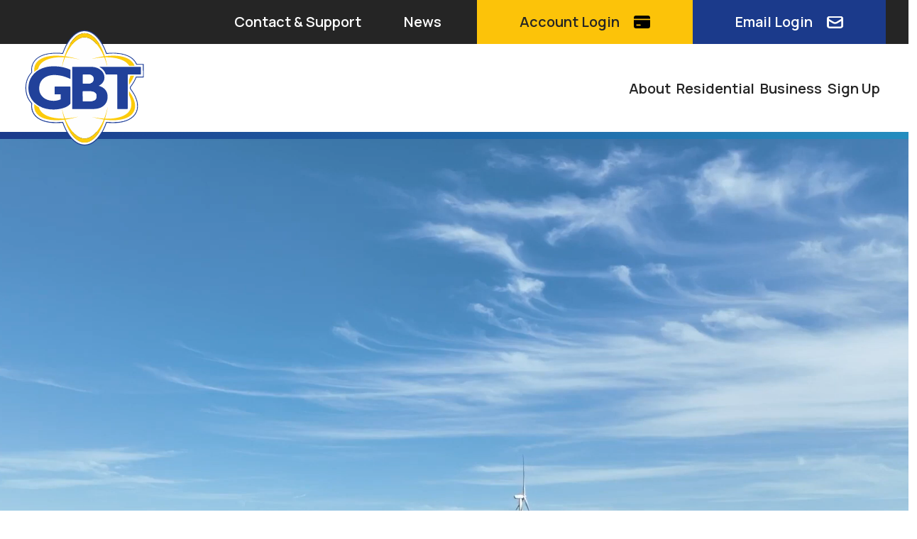

--- FILE ---
content_type: text/html; charset=UTF-8
request_url: https://www.gbta.net/
body_size: 7633
content:

<!DOCTYPE html>
<html lang="en" dir="ltr" class="h-100">
  <head>
    <meta charset="utf-8" />

<!-- Google tag (gtag.js) -->
<script async  src="https://www.googletagmanager.com/gtag/js?id=G-61708J77YX"></script>
<script >
  window.dataLayer = window.dataLayer || [];
  function gtag(){dataLayer.push(arguments);}
  gtag('js', new Date());
  gtag('config', 'G-61708J77YX');
</script>
<meta name="description" content="Local and reliable Internet, TV, and phone services" />
<link rel="shortlink" href="https://gbta.net/" />
<link rel="canonical" href="https://gbta.net/" />
<meta name="Generator" content="Drupal 10 (https://www.drupal.org)" />
<meta name="MobileOptimized" content="width" />
<meta name="HandheldFriendly" content="true" />
<meta name="viewport" content="width=device-width, initial-scale=1.0" />
<link rel="icon" href="/themes/custom/gbta/favicon.ico" type="image/vnd.microsoft.icon" />

    <title>GBT Communications</title>
    <link rel="stylesheet" media="all" href="/sites/default/files/css/css_2y1kBpNNawKkDAsqwurjJRqL8Gsu9D8Bdr9xBbk6j_I.css?delta=0&amp;language=en&amp;theme=gbta&amp;include=eJxNjFEKhDAMRC9Ut1-eR5IaSjFtpBMV9_Qr7ofCMLzhwTClZXK7skZ-eCrJWmAzh3dax8tB3rsKQFkQknWJzXolLV8JmZ1iVmPSAX5qaTnghEv9X-xFDsS7P9XmTeUH9kUyjQ" />
<link rel="stylesheet" media="all" href="/sites/default/files/css/css_5cvd5LM8COXLac-HERyUI0e17wkOB39aphhg4FMH6PY.css?delta=1&amp;language=en&amp;theme=gbta&amp;include=eJxNjFEKhDAMRC9Ut1-eR5IaSjFtpBMV9_Qr7ofCMLzhwTClZXK7skZ-eCrJWmAzh3dax8tB3rsKQFkQknWJzXolLV8JmZ1iVmPSAX5qaTnghEv9X-xFDsS7P9XmTeUH9kUyjQ" />

    
    <script src="https://assets.adobedtm.com/175f7caa2b90/7c08ed6555f1/launch-827060d2df4d.min.js" async></script>
  </head>
  <body class="path-frontpage   d-flex flex-column h-100">
        <div class="visually-hidden-focusable skip-link p-3 container">
      <a href="#main-content" class="p-2">
        Skip to main content
      </a>
    </div>
    
      <div class="dialog-off-canvas-main-canvas d-flex flex-column h-100" data-off-canvas-main-canvas>
    

<header>
  

    <nav class="navbar navbar-dark navbar-expand-lg">
    <div class="container-fluid m-0 p-0 d-flex">
        <div class="region region-nav-branding">
    <div id="block-gbta-branding" class="block block-system block-system-branding-block">
  
    
  <div class="navbar-brand d-flex align-items-center">

    <a href="/" title="Home" rel="home" class="site-logo d-block">
    <img src="/themes/custom/gbta/logo.svg" alt="Home" />
  </a>
  </div>
</div>

  </div>


              <button class="navbar-toggler" type="button" data-bs-toggle="offcanvas"
                data-bs-target="#offcanvasNavbarDark" aria-controls="offcanvasNavbarDark"
                aria-expanded="false" aria-labelledby="offcanvasNavbarDarkLabel">
          <span class="navbar-toggler-text">Menu</span> <span class="navbar-toggler-icon"></span>
        </button>

        <div class="offcanvas offcanvas-end text-bg-dark" id="offcanvasNavbarDark">
            <div class="offcanvas-header">
                <h5 class="offcanvas-title" id="offcanvasNavbarDarkLabel">Menu</h5>
                <button type="button" class="btn-close btn-close-white" data-bs-dismiss="offcanvas" aria-label="Close"></button>
            </div>
            <div class="offcanvas-body">
                  <div class="region region-nav-main">
    <nav role="navigation" aria-labelledby="block-gbta-main-navigation-menu" id="block-gbta-main-navigation" class="block block-menu navigation menu--main">
            
  <h5 class="visually-hidden" id="block-gbta-main-navigation-menu">Main navigation</h5>
  

        

    
  
          <ul data-block="nav_main" class="navbar-nav justify-content-end flex-wrap nav-level-0">
    
                
      
      <li class="nav-item dropdown"
                      >
              <a href="/about-gbt" class="nav-link dropdown-toggle" role="button" data-bs-toggle="dropdown" aria-expanded="false" title="Expand menu About" data-drupal-link-system-path="node/5">About</a>
              
  
          <ul class="dropdown-menu">
    
                
      
      <li class="nav-item"
                      >
                 <a href="/about-gbt" class="dropdown-item" data-drupal-link-system-path="node/5">Overview</a>
              </li>
                
      
      <li class="nav-item dropdown"
                      >
                 <a href="/about/community" class="dropdown-item" data-drupal-link-system-path="node/20">Community</a>
              </li>
                
      
      <li class="nav-item"
                      >
                 <a href="/about/history" class="dropdown-item" data-drupal-link-system-path="node/23">History</a>
              </li>
                
      
      <li class="nav-item"
                      >
                 <a href="/about/job-openings" class="dropdown-item" data-drupal-link-system-path="node/18">Job Openings</a>
              </li>
                
      
      <li class="nav-item"
                      >
                 <a href="/about/testimonials" class="dropdown-item" data-drupal-link-system-path="node/553">Testimonials</a>
              </li>
                
      
      <li class="nav-item"
                      >
                 <a href="/contact-support/store-locations" class="dropdown-item" data-drupal-link-system-path="node/545">Store Locations</a>
              </li>
        </ul>
  
              </li>
                
      
      <li class="nav-item dropdown"
                      >
              <a href="/residential" class="nav-link dropdown-toggle" role="button" data-bs-toggle="dropdown" aria-expanded="false" title="Expand menu Residential" data-drupal-link-system-path="node/2">Residential</a>
              
  
          <ul class="dropdown-menu">
    
                
      
      <li class="nav-item"
                      >
                 <a href="/residential" class="dropdown-item" data-drupal-link-system-path="node/2">Overview</a>
              </li>
                
      
      <li class="nav-item"
                      >
                 <a href="/residential/internet" class="dropdown-item" data-drupal-link-system-path="node/8">Internet</a>
              </li>
                
      
      <li class="nav-item"
                      >
                 <a href="/residential/video" class="dropdown-item" data-drupal-link-system-path="node/9">Video</a>
              </li>
                
      
      <li class="nav-item"
                      >
                 <a href="/residential/voice" class="dropdown-item" data-drupal-link-system-path="node/21">Voice</a>
              </li>
                
      
      <li class="nav-item"
                      >
                 <a href="/residential/security-surveillance" class="dropdown-item" data-drupal-link-system-path="node/13">Security &amp; Surveillance</a>
              </li>
                
      
      <li class="nav-item"
                      >
                 <a href="/residential/phones-devices" class="dropdown-item" data-drupal-link-system-path="node/315">Phones &amp; Devices</a>
              </li>
        </ul>
  
              </li>
                
      
      <li class="nav-item"
                      >
                 <a href="/business" class="nav-link" data-drupal-link-system-path="node/3">Business</a>
              </li>
                
      
      <li class="nav-item"
                      >
                 <a href="/sign" class="nav-link" data-drupal-link-system-path="node/7">Sign Up</a>
              </li>
        </ul>
  

  </nav>

  </div>

                  <div class="region region-nav-additional">
    <nav role="navigation" aria-labelledby="block-gbta-secondarynavigation-menu" id="block-gbta-secondarynavigation" class="block block-menu navigation menu--secondary-navigation">
            
  <h5 class="visually-hidden" id="block-gbta-secondarynavigation-menu">Secondary Navigation</h5>
  

        

    
  
          <ul data-block="nav_additional" class="navbar-nav justify-content-end flex-wrap nav-level-0">
    
          
      
      
      <li class="nav-item dropdown"
                      >

                                
                                        
                                          
          <a href="/contact-support" class="nav-link dropdown-toggle" role="button" data-bs-toggle="dropdown" aria-expanded="false" title="Expand menu Contact &amp; Support" data-drupal-link-system-path="node/6">Contact &amp; Support</a>
              
  
          <ul class="dropdown-menu">
    
          
      
      
      <li class="nav-item"
                      >

                                
                                        
                                          <a href="/contact-support" class="dropdown-item" data-drupal-link-system-path="node/6">Contact Us</a>
        
      </li>
          
      
      
      <li class="nav-item"
                      >

                                
                                        
                                          <a href="/contact-support/store-locations" class="dropdown-item" data-drupal-link-system-path="node/545">Store Locations</a>
        
      </li>
          
      
      
      <li class="nav-item"
                      >

                                
                                                                                
                                          <a href="https://gbta.bomgarcloud.com/" class="dropdown-item" target="_blank">Bomgar Remote Assistance</a>
        
      </li>
        </ul>
  

        
      </li>
          
      
      
      <li class="nav-item"
                      >

                                
                                        
                                          <a href="/news" class="nav-link" data-drupal-link-system-path="node/4">News</a>
        
      </li>
          
      
      
      <li class="nav-item menu_bill"
                      >

                                
                                                                                                      
                                          <a href="https://estatement.gbta.net/estatement/Login" class="menu-bill" target="_blank">Account Login</a>
        
      </li>
          
      
      
      <li class="nav-item menu_email"
                      >

                                
                                                                                                      
                                          <a href="https://webmail.gbta.net/" class="menu-email" target="_blank">Email Login</a>
        
      </li>
        </ul>
  


  </nav>

  </div>

            </div>
        </div>
          </div>
  </nav>
  
</header>

<main role="main">
  <a id="main-content" tabindex="-1"></a>
  
  
  
    	    <div class="container-fluid m-0 p-0 banner-main">
	        <div class="region region-banner-main">
    <div class="views-element-container message-banners block block-views block-views-blockhome-blocks-block-message-banner" id="block-gbta-views-block-home-blocks-block-message-banner">
  
    
      <div data-block="banner_main"><div class="view view-home-blocks view-id-home_blocks view-display-id-block_message_banner js-view-dom-id-5670363447ec68e60ae9c8052bd8d4eb431f7f5b7552eb1340dbddd3544bd811">
  
    
      
  
          </div>
</div>

  </div>
<div id="block-gbta-frontpagevideoblock" class="homepage-banner slides video block block-block-content block-block-contentde1fa59d-1ee1-41aa-8137-0303ecd2ab7b">
  
    
      
            <div class="clearfix text-formatted field field--name-body field--type-text-with-summary field--label-hidden field__item"><div class="banner-text"><h2>Services you can smile about.</h2><p>Fiber-Fast Service. Local Support. Real Connections</p></div>


<div class="covervid-wrapper crop-the-video">
<video id="herovideo" autoplay="" class="covervid-video" loop="" muted="" poster="/sites/default/files/styles/banner_primary/public/2025-07/screenshot-2025-07-01-at-08.56.19.png"><source src="/sites/default/files/2025-09/gbthome.mp4" type="video/mp4"></video>

<a id="herovideopause" class="videoplaying" title="pause or unpause the video">Pause video</a>
</div>

</div>
      
  </div>

  </div>

	    </div>
    
    	    <div class="container-fluid m-0 p-0 banner-secondary">
	        <div class="region region-banner-secondary">
    <div class="views-element-container block block-views block-views-blockhome-blocks-block-intro" id="block-gbta-views-block-home-blocks-block-intro">
  
    
      <div data-block="banner_secondary"><div class="view view-home-blocks view-id-home_blocks view-display-id-block_intro js-view-dom-id-961d3ba74efe557249f97b2211587e338639c753e5d8a97ac527671e72e882e0">
  
    
      
      <div class="view-content">
          <div><div class="row-text">
<h2>Why GBT?</h2><p>Trusted for over 72 years, GBT connects homes and businesses across Kansas with Fiber-Fast Internet and dependable local service.</p><p><strong>See why your friends and neighbors choose GBT, and experience a communication provider the way it should be!</strong></p><p><a class="btn btn-secondary" href="/node/7" data-entity-type="node" data-entity-uuid="501febab-ffc5-4977-983b-3298fffff411" data-entity-substitution="canonical">Sign Up</a></p>

</div>
<div class="row-image">
  <img loading="lazy" src="/sites/default/files/styles/home_rows/public/2025-11/3h3a3964.jpg?itok=kEZX_GHD" width="577" height="416" alt="Showing options" class="img-fluid image-style-home-rows" />



</div>
</div>

    </div>
  
          </div>
</div>

  </div>
<div class="views-element-container block block-views block-views-blockhome-blocks-block-offerings" id="block-gbta-views-block-home-blocks-block-offerings">
  
    
      <div data-block="banner_secondary"><div class="view view-home-blocks view-id-home_blocks view-display-id-block_offerings js-view-dom-id-43eb18be439aa21913fd1744840d355fbff9d901031d6c0cbe0728bf8a66c411">
  
    
      
      <div class="view-content">
          <div>  <img loading="lazy" src="/sites/default/files/styles/home_rows/public/2025-10/013a8192.jpg?itok=nKm_E5F1" width="577" height="416" alt="Parent - CJ - Family Background" class="img-fluid image-style-home-rows" />


<h2>Residential</h2><p>GBT brings world-class Fiber communication services to the residential homes of central and western Kansas! With GBT fiber, connect to some of the fastest, most reliable Internet in the world, as well as feature-rich StreamIT TV and Voice service.</p><p><a class="btn btn-primary" href="/node/2" data-entity-type="node" data-entity-uuid="e81e07f9-4934-4062-a4f7-c6a2ae4adb30" data-entity-substitution="canonical">Shop Now</a></p></div>
    <div>  <img loading="lazy" src="/sites/default/files/styles/home_rows/public/2025-09/img_3310.jpg?itok=rkSozKLL" width="577" height="416" alt="Business" class="img-fluid image-style-home-rows" />


<h2>Business</h2><p>GBT's business team customizes our services to fit your business where we provide superior voice, Internet, IT, networking, phone systems, security, and much more. With quick response times and local support, our goal is to help your business grow.</p><p><a class="btn btn-primary" href="/node/3" data-entity-type="node" data-entity-uuid="203bc1a9-bd58-4771-abca-8e50971798f7" data-entity-substitution="canonical">Shop Now</a></p></div>

    </div>
  
          </div>
</div>

  </div>

  </div>

	    </div>
    
  <div class="container-fluid m-0 p-0 content-main">
        <div class="row">
            <div class="order-1 order-lg-2 col-12">
          <div class="region region-content">
    <div data-drupal-messages-fallback class="hidden"></div>
<div id="block-gbta-content" class="block block-system block-system-main-block">
  
    
      <div class="views-element-container"><div class="home-layers view view-home view-id-home view-display-id-page_1 js-view-dom-id-558c4d884546973da1f0ad8603a38c5958db14e4f9ea610f8c06cb97b0ce2d11">
  
    
      
  
          </div>
</div>

  </div>

  </div>

      </div>
          </div>
  </div>



    	    <div class="container-fluid m-0 p-0 content-secondary">
	        <div class="region region-content-secondary">
    <div class="views-element-container block block-views block-views-blockhome-testimonials" id="block-gbta-views-block-home-testimonials">
  
      <h2>Testimonials</h2>
    
      <div data-block="content_secondary"><div class="view view-home view-id-home view-display-id-testimonials js-view-dom-id-b958eef875d2433c3621f6ff9f19d2ae19239f44db042e9cf92256fe9983bc10">
  
    
      
      <div class="view-content">
          <div class="views-row">  <img loading="lazy" src="/sites/default/files/styles/gallery/public/2025-09/305471185_10159319598099195_2115511449835976655_n.jpg?itok=bn4m74M7" width="450" height="450" alt="Justin H." class="img-fluid image-style-gallery" />


<div class="text"><p>“Our business switched to GBT’s Fiber Internet 3 years ago and it’s been awesome! The Internet works great and GBT’s service and customer support is top notch! I’m so excited we get it at our house now too.”</p>

<cite><a href="/node/553">Justin H., Justo’s Automotive, Stafford</a></cite>
</div></div>
    <div class="views-row">  <img loading="lazy" src="/sites/default/files/styles/gallery/public/2025-09/247717718_10220861479108076_6929335570231594596_n.jpg?itok=lZlPLQbT" width="450" height="450" alt="Tim E." class="img-fluid image-style-gallery" />


<div class="text"><p>“I contacted GBT once I found out Fiber Internet was available to me, knowing underground fiber was inherently better than the cable broadband I had used for several years for my home Internet. Since switching, GBT has provided me with a much faster, more reliable Internet connection. Signing up and installation with GBT was quick and easy and their technicians were extremely knowledgeable and highly professional. I could not be more pleased with GBT, their technology, and their staff!”</p>

<cite><a href="/node/553">Tim E., 40 Years of IT Experience, Larned</a></cite>
</div></div>

    </div>
  
            <div class="view-footer">
      <a href="/node/553" class="btn btn-secondary">See all testimonials</a>
    </div>
    </div>
</div>

  </div>
<div id="block-gbta-additionalformsblock" class="additional-forms block block-block-content block-block-contentefddceb6-909a-4132-a4f0-d10b0159455b">
  
    
      
            <div class="clearfix text-formatted field field--name-body field--type-text-with-summary field--label-hidden field__item"><h2 class="text-align-center">Love GBT Too?</h2><p class="text-align-center">We love to hear when we are doing great work and your appreciation is our motivation. Let us know how great we are doing with a testimonial.&nbsp;<br>Or do we have one employee that you thought did an amazing job and want us to know? Give them a Shout-Out so we can recognize them.</p><p class="text-align-center"><a class="btn btn-secondary" href="/node/561" data-entity-type="node" data-entity-uuid="56493474-4a33-4224-90c0-b5087ece8bd4" data-entity-substitution="canonical">Submit a Testimonial</a> <a class="btn btn-secondary" href="/node/562" data-entity-type="node" data-entity-uuid="3154ce63-b574-4ce0-9fb0-87c6c1150bdb" data-entity-substitution="canonical">Submit a Shout-Out</a></p></div>
      
  </div>

  </div>

	    </div>
    
    	    <div class="container-fluid m-0 p-0 content-tertiary">
	        <div class="region region-content-tertiary">
    <div class="views-element-container block block-views block-views-blockhome-blocks-block-about" id="block-gbta-views-block-home-blocks-block-about">
  
    
      <div data-block="content_tertiary"><div class="view view-home-blocks view-id-home_blocks view-display-id-block_about js-view-dom-id-19c78ebb50012dd5ad797fcf2bf51c3075ddf1bc028d894120daedd7ccde7ca6">
  
    
      
      <div class="view-content">
          <div><h2>About GBT Communications</h2>
  <img loading="lazy" src="/sites/default/files/styles/home_rows/public/2025-11/3h3a2903.jpg?itok=wcSFjQ6l" width="577" height="416" alt="Loading GBT Truck" class="img-fluid image-style-home-rows" />



<p>In service since 1953, GBT provides internet, video, voice service, and business solutions to more than two dozen central and western Kansas towns.&nbsp;</p><p><a class="btn btn-primary" href="/node/5" data-entity-type="node" data-entity-uuid="8f68e169-a41f-4615-af11-2f0dd3c24f46" data-entity-substitution="canonical">Learn More</a></p>

</div>

    </div>
  
          </div>
</div>

  </div>
<div class="views-element-container home-news block block-views block-views-blockhome-block-news-featured" id="block-gbta-views-block-home-block-news-featured">
  
    
      <div data-block="content_tertiary"><div class="view view-home view-id-home view-display-id-block_news_featured js-view-dom-id-64185827570a9d20652f603f04c5963e0bea92ba0ce120b0269fbb6a348b4252">
  
    
      
      <div class="view-content">
          <div><h2>Latest News</h2>
  <a href="/assistant-systems-admin-it-2" hreflang="en"><img loading="lazy" src="/sites/default/files/styles/home_rows/public/2025-11/img_3018.jpg?itok=RP71a82o" width="577" height="416" alt="IT Tech" class="img-fluid image-style-home-rows" />

</a>

   <h3><a href="/assistant-systems-admin-it-2" hreflang="en">Assistant Systems Administrator/ IT</a></h3>
   <p><small class="text-muted"><time datetime="2025-04-25T17:19:06-05:00" title="Friday, April 25, 2025 - 17:19" class="datetime">25  April,  2025</time>
</small></p>
   <p>Position Description: Provides support for all GBT IT computing systems. Directs the selection, system design, and implementation of all required infrastructure components. Installs, configures, and…</p>

<a href="/node/4" class="btn btn-secondary">More News</a></div>

    </div>
  
          </div>
</div>

  </div>

  </div>

	    </div>
    

</main>


<footer class="mt-auto  ">
  <div class="container-fluid m-0 p-0">

		      <div class="region region-footer-secondary">
    <div class="div-wrapper">
      <div id="block-gbta-newsletter" class="newsletter block block-block-content block-block-content031db0fb-c819-4f1c-a062-2078689d18af">
  
      <h2>Newsletter</h2>
    
      
            <div class="clearfix text-formatted field field--name-body field--type-text-with-summary field--label-hidden field__item"><div class="newsletter">
<div class="newsletter-left">
<p>Sign up for our newsletter for the latest updates from GBT.</p>
</div>
<div class="newsletter-right">
<a href="/newsletter" class="btn btn-secondary" style="height: 61px">Sign Up</a>
</div>
</div></div>
      
  </div>

    </div>
  </div>

	

      <div class="region region-footer">
    <div id="block-gbta-footercontactinfo" class="contact block block-block-content block-block-content902ccb35-3eb3-4592-9264-970ccd419648">
  
      <h2>Contact GBT</h2>
    
      
            <div class="clearfix text-formatted field field--name-body field--type-text-with-summary field--label-hidden field__item"><p>Main Line &amp; 24/7 Help Desk: <a href="tel:785-372-4236">785-372-4236</a><br>Email: <a href="mailto:customerservice@gbtlive.com">customerservice@gbtlive.com</a><br><a href="https://home-c13.incontact.com/inContact/ChatClient/ChatClient.aspx?poc=86bb3344-91d6-490d-b8f3-6974a7bbd623&amp;bu=4594668" target="_blank">Chat with our 24/7 Help Desk</a><br><a href="/node/545" data-entity-type="node" data-entity-uuid="a3ea82a4-bf52-4ae2-a2ac-bd83d788bf38" data-entity-substitution="canonical">See our locations and hours</a></p></div>
      
  </div>
<nav role="navigation" aria-labelledby="block-gbta-footer-menu" id="block-gbta-footer" class="block block-menu navigation menu--footer">
            
  <h5 class="visually-hidden" id="block-gbta-footer-menu">Footer</h5>
  

        

    
  
          <ul data-block="footer" class="navbar-nav justify-content-end flex-wrap nav-level-0">
    
          
      
      
      <li class="nav-item dropdown dropup"
                      >
                
                                                        
                                    <a href="" class="nav-link dropdown-toggle" target="_blank" role="button" data-bs-toggle="dropdown" aria-expanded="false" title="Expand menu Legal">Legal</a>
              
  
          <ul class="dropdown-menu">
    
          
      
      
      <li class="nav-item"
                      >
                
                                                        
                          <a href="/sites/default/files/2025-08/wbits-version-g202304.pdf" class="dropdown-item" target="_blank">Wireline Broadband Internet Access Service (Wholesale) Terms &amp; Conditions</a>
              </li>
          
      
      
      <li class="nav-item"
                      >
                
                                                        
                          <a href="https://publicfiles.fcc.gov/cable-profile/008265" class="dropdown-item" target="_blank">FCC-Hosted Online Public Inspection File</a>
              </li>
          
      
      
      <li class="nav-item"
                      >
                
                                                        
                          <a href="/sites/default/files/2025-08/network-management-policy-version-g202304.pdf" class="dropdown-item" target="_blank">Network Management Policy</a>
              </li>
          
      
      
      <li class="nav-item"
                      >
                
                                                        
                          <a href="/statement-non-discrimination" class="dropdown-item" target="_blank" data-drupal-link-system-path="node/15">Statement of Non-Discrimination</a>
              </li>
          
      
      
      <li class="nav-item"
                      >
                
                                                        
                          <a href="/sites/default/files/2025-08/internet-terms-and-conditions-version-g202304.pdf" class="dropdown-item" target="_blank">Internet Terms &amp; Conditions</a>
              </li>
          
      
      
      <li class="nav-item"
                      >
                
                                                        
                          <a href="/sites/default/files/2025-08/accessibility-of-user-interfaces-version-g202304.pdf" class="dropdown-item" target="_blank">Notice of Accessibility of User Interfaces</a>
              </li>
          
      
      
      <li class="nav-item"
                      >
                
                                                        
                          <a href="/sites/default/files/2025-08/leased-channel-access-notification-version-g202304.pdf" class="dropdown-item" target="_blank">Leased Channel Access Notification</a>
              </li>
          
      
      
      <li class="nav-item"
                      >
                
                
                          <a href="/privacy-policy" class="dropdown-item" data-drupal-link-system-path="node/14">Privacy Policy</a>
              </li>
        </ul>
  
              </li>
          
      
      
      <li class="nav-item dropdown dropup"
                      >
                
                
                                    <a href="" class="nav-link dropdown-toggle" role="button" data-bs-toggle="dropdown" aria-expanded="false" title="Expand menu Resources">Resources</a>
              
  
          <ul class="dropdown-menu">
    
          
      
      
      <li class="nav-item"
                      >
                
                
                          <a href="/resources/kansas-lifeline-program" class="dropdown-item" data-drupal-link-system-path="node/105">Kansas Lifeline Program</a>
              </li>
          
      
      
      <li class="nav-item"
                      >
                
                
                          <a href="https://gbta.nbcg.me/sites/default/files/2025-09/broadbandlabels.csv" class="dropdown-item">Broadband Labels</a>
              </li>
          
      
      
      <li class="nav-item dropdown dropup"
                      >
                
                
                          <a href="/resources/communities" class="dropdown-item" data-drupal-link-system-path="node/571">Communities</a>
              </li>
          
      
      
      <li class="nav-item"
                      >
                
                
                          <a href="/resources/fiber-drop-permission" class="dropdown-item" data-drupal-link-system-path="node/559">Fiber Drop Permission</a>
              </li>
          
      
      
      <li class="nav-item"
                      >
                
                                                        
                          <a href="https://estatement.gbta.net/estatement/directory" class="dropdown-item" target="_blank">Local Directory</a>
              </li>
          
      
      
      <li class="nav-item"
                      >
                
                                                        
                          <a href="http://speedtest.gbta.net:7076/" class="dropdown-item" target="_blank">Speed Test</a>
              </li>
        </ul>
  
              </li>
        </ul>
  


  </nav>
<div id="block-gbta-footersocial" class="social block block-block-content block-block-content8a0aea1b-27ba-471b-b079-33661953344a">
  
    
      
            <div class="clearfix text-formatted field field--name-body field--type-text-with-summary field--label-hidden field__item"><div class="logos"><a href="https://www.facebook.com/goldenbelttelephone" target="_blank">
            <div class="field field--name-field-media-image field--type-image field--label-hidden field__item">  <img loading="lazy" width="50" height="50" src="/sites/default/files/2025-08/icon-facebook.svg" alt="Facebook" class="img-fluid">

</div>
      

</a><a href="https://www.youtube.com/channel/UC7Rb72RiRYOZkQNcDusYvag" target="_blank">
            <div class="field field--name-field-media-image field--type-image field--label-hidden field__item">  <img loading="lazy" width="50" height="50" src="/sites/default/files/2025-08/icon-youtube.svg" alt="Youtube" class="img-fluid">

</div>
      

</a></div></div>
      
  </div>
<div id="block-gbta-footercopyright" class="copyright block block-block-content block-block-contentcac6e2f9-088d-4099-b706-875cfaefea8b">
  
    
      
            <div class="clearfix text-formatted field field--name-body field--type-text-with-summary field--label-hidden field__item"><p>Copyright © 2026 • Website Design &amp; Development: <a href="https://newbostoncreative.com">New Boston Creative Group</a></p></div>
      
  </div>

  </div>

  </div>
</footer>

  </div>

    
    <script type="application/json" data-drupal-selector="drupal-settings-json">{"path":{"baseUrl":"\/","pathPrefix":"","currentPath":"node","currentPathIsAdmin":false,"isFront":true,"currentLanguage":"en"},"pluralDelimiter":"\u0003","suppressDeprecationErrors":true,"back_to_top":{"back_to_top_button_trigger":100,"back_to_top_speed":1200,"back_to_top_prevent_on_mobile":false,"back_to_top_prevent_in_admin":false,"back_to_top_button_type":"image","back_to_top_button_text":"Back to top"},"user":{"uid":0,"permissionsHash":"4f720d343255cc8625b9395cd6dee6f8903ead0b46227515d629de29a9e0bbc4"}}</script>
<script src="/sites/default/files/js/js_xcubZVBsZa71fdc2LIIHr42bWeSswk2l5zousCyE3oY.js?scope=footer&amp;delta=0&amp;language=en&amp;theme=gbta&amp;include=eJxFxkEKwDAIBMAPRTz1PUFDCU0FJbv_p70F5jBu4-3MX6mf94XmmQS31aWnsiBhvME2naYz0i0EYz9FfLaGHlo"></script>

  </body>
</html>


--- FILE ---
content_type: image/svg+xml
request_url: https://www.gbta.net/themes/custom/gbta/logo.svg
body_size: 14146
content:
<?xml version="1.0" encoding="UTF-8"?>
<svg id="Layer_1" xmlns="http://www.w3.org/2000/svg" version="1.1" viewBox="0 0 511 493">
  <!-- Generator: Adobe Illustrator 29.3.1, SVG Export Plug-In . SVG Version: 2.1.0 Build 151)  -->
  <defs>
    <style>
      .st0 {
        fill: #21419a;
      }

      .st1 {
        fill: #fefefe;
      }

      .st2 {
        fill: #fccb0b;
      }
    </style>
  </defs>
  <path class="st0" d="M495.9,175.8c0,8.7,0,17.3,0,26,0,1.5-.5,1.8-1.9,1.8-8.8,0-17.7,0-26.5,0-1.3,0-1.9.4-2.4,1.6-5.4,13.5-13,25.6-21.8,37.1-1.6,2.1-1.6,6,0,8.1,9.3,12.2,17.3,25.1,22.7,39.5,3.7,9.7,6,19.7,6,30,0,18.2-6.5,33.7-20.2,46-11,9.9-24.2,15.6-38.3,19.3-11.5,3-23.2,4.3-35.1,4.9-11.2.5-22.3,0-33.3-1.1-1.3-.1-1.4.7-1.6,1.4-2.9,8-6.1,16-9.8,23.7-8,16.8-17.7,32.5-31.1,45.6-9.3,9.1-19.8,16.3-32.5,19.8-17.9,5-34.6,2-50.3-7.6-13.2-8.2-23.4-19.5-32.1-32.3-10.2-14.9-17.7-31.2-23.9-48.1-.7-1.9-1.3-2.5-3.5-2.3-13.5,1.3-27,1.6-40.5.4-15.3-1.3-30.3-4.2-44.4-10.6-12.4-5.6-23.1-13.4-30.8-24.9-8-12-10.8-25.4-9.4-39.6.2-2.4,0-4.2-1.8-6.2-11.9-13.5-19-29.3-21.3-47.1-2.8-22,.1-43.1,11.3-62.7,3.1-5.5,6.9-10.6,11.2-15.3.7-.7.9-1.4.8-2.4-1-9.2-.6-18.4,2.3-27.2,4.6-14.2,13.5-25,25.9-33.1,11.7-7.7,24.7-11.9,38.3-14.6,13.2-2.6,26.5-3.3,39.9-3.1,6.6.1,13.1.4,19.7,1.2,1.2.1,1.5-.4,1.9-1.4,4.9-13.7,10.8-27,18.2-39.6,7.2-12.3,15.7-23.6,26.4-33.1,9.9-8.7,21.1-15.2,34.2-17.7,13.4-2.6,26.1-.6,38.3,5.3,13.1,6.4,23.5,16.1,32.5,27.5,13.2,16.7,22.3,35.6,29.7,55.5,1.3,3.4,1.3,3.5,4.7,3.2,8.7-.7,17.5-1.1,26.3-.9,19.2.4,38,2.9,55.9,10.4,13.9,5.9,25.6,14.4,33.7,27.4,1.3,2.1,2.5,4.2,3.4,6.4.4,1,1,1.3,2,1.3,8.4,0,16.8,0,25.2,0,1.5,0,1.9.4,1.9,1.9,0,8.6,0,17.2,0,25.8ZM492,175.9c0-7.4,0-14.8,0-22.1,0-1.4-.4-1.7-1.7-1.7-8,0-16.1,0-24.1,0-1.1,0-1.6-.3-2-1.3-1.5-4-3.5-7.6-5.9-11.1-7.8-11.1-18.5-18.3-30.8-23.5-15.9-6.6-32.6-9-49.7-9.7-11.4-.5-22.8,0-34.1,1.3-1.6.2-2.4,0-3-1.8-5.3-15.5-11.9-30.3-20.5-44.3-8-12.9-17.3-24.6-29.5-33.8-10.9-8.1-23-13.1-36.8-13.2-9.7,0-18.8,2.4-27.3,6.9-13,6.8-23.1,16.9-31.8,28.6-12.2,16.4-20.8,34.7-27.7,53.8-1.4,3.9-1.4,3.9-5.4,3.5-13.8-1.2-27.6-1.6-41.4-.4-12.7,1.1-25.1,3.3-37,7.7-11.2,4.1-21.3,9.9-29.5,18.7-12.7,13.7-16.7,30.1-14.2,48.4.1,1,0,1.6-.7,2.3-2.2,2.3-4.3,4.7-6.1,7.2-17,23.1-20.9,48.9-15.3,76.5,3.1,15.4,10.5,28.7,21.2,40.2.8.8,1.2,1.6,1,2.9-.6,4.3-.9,8.6-.6,12.9.9,15.9,7.3,29,19.2,39.5,9.9,8.7,21.6,14,34.1,17.4,23.3,6.4,46.9,6.5,70.7,4.2,2.6-.3,2.6-.3,3.5,2.2,6.3,17.7,14,34.7,24.7,50.3,8,11.7,17.2,22.1,29.1,29.9,9.9,6.5,20.6,10.4,32.5,10.6,12.6.2,23.9-3.8,34.3-10.7,12.7-8.4,22.4-19.8,30.7-32.4,9.9-15.2,17.2-31.6,23.2-48.6.4-1.3,1-1.6,2.2-1.4,3,.3,5.9.6,8.9.8,17.4,1.3,34.8,1,52-2.3,12.9-2.4,25.2-6.4,36.4-13.5,13.6-8.7,23-20.5,26.5-36.5,2.8-12.5,1.3-24.8-2.5-36.9-4.9-15.4-13-29.2-22.8-42-2.3-3-3.6-5.8-3.2-9.6.2-1.7.6-3.1,1.6-4.4,9.4-12.1,17.4-25.1,22.8-39.5.4-1.1,1-1.1,1.9-1.1,8.6,0,17.2,0,25.8,0,1.4,0,1.7-.4,1.7-1.7,0-7.4,0-14.8,0-22.1Z"/>
  <path class="st1" d="M492,175.9c0,7.4,0,14.8,0,22.1,0,1.3-.3,1.7-1.7,1.7-8.6,0-17.2,0-25.8,0-.9,0-1.5,0-1.9,1.1-5.4,14.5-13.4,27.4-22.8,39.5-1.1,1.4-1.4,2.7-1.6,4.4-.4,3.8,1,6.7,3.2,9.6,9.8,12.8,17.9,26.5,22.8,42,3.8,12.1,5.4,24.4,2.5,36.9-3.6,16-12.9,27.8-26.5,36.5-11.1,7.1-23.5,11.1-36.4,13.5-17.2,3.3-34.6,3.6-52,2.3-3-.2-5.9-.5-8.9-.8-1.2-.1-1.8.2-2.2,1.4-6,17-13.3,33.5-23.2,48.6-8.3,12.6-18,24-30.7,32.4-10.4,6.9-21.7,10.9-34.3,10.7-11.9-.2-22.6-4.1-32.5-10.6-11.9-7.8-21.1-18.3-29.1-29.9-10.6-15.6-18.4-32.6-24.7-50.3-.9-2.5-.9-2.4-3.5-2.2-23.8,2.3-47.4,2.2-70.7-4.2-12.6-3.4-24.3-8.7-34.1-17.4-11.8-10.5-18.3-23.6-19.2-39.5-.2-4.3,0-8.6.6-12.9.2-1.3-.2-2-1-2.9-10.7-11.5-18.1-24.8-21.2-40.2-5.6-27.6-1.7-53.4,15.3-76.5,1.9-2.6,3.9-5,6.1-7.2.6-.7.8-1.3.7-2.3-2.5-18.2,1.5-34.6,14.2-48.4,8.1-8.8,18.3-14.6,29.5-18.7,11.9-4.4,24.4-6.6,37-7.7,13.8-1.2,27.6-.7,41.4.4,4,.3,4,.3,5.4-3.5,6.9-19.1,15.5-37.4,27.7-53.8,8.7-11.6,18.8-21.7,31.8-28.6,8.5-4.5,17.7-7,27.3-6.9,13.8.1,25.9,5.1,36.8,13.2,12.2,9.1,21.6,20.9,29.5,33.8,8.6,13.9,15.2,28.8,20.5,44.3.6,1.7,1.4,2,3,1.8,11.3-1.2,22.7-1.8,34.1-1.3,17,.7,33.8,3.1,49.7,9.7,12.3,5.1,23,12.4,30.8,23.5,2.4,3.4,4.5,7.1,5.9,11.1.4,1,.9,1.3,2,1.3,8,0,16.1,0,24.1,0,1.3,0,1.7.3,1.7,1.7,0,7.4,0,14.8,0,22.1ZM311.2,237.7c2.7-1.5,5-2.8,7.2-4.3,14.7-10.2,19-25.4,14.8-40.3-3.4-12-11.7-20.1-22.5-25.9-9.9-5.3-20.8-7-31.9-7.1-24.6,0-49.2,0-73.8,0-1.8,0-2.1.6-2.1,2.1,0,56.1,0,112.3,0,168.4,0,1.7.4,2.1,2.1,2.1,25.5,0,50.9,0,76.4,0,5.7,0,11.3,0,17-.6,8.8-.9,17.3-2.8,25-7.3,17.2-9.9,24.9-25.1,24.2-44.6-.7-18.3-10-30.9-26.2-38.8-3.2-1.5-6.5-2.6-10.2-3.7ZM194.9,209.5c.1-.2.2-.3.2-.4,0-11.9,0-23.9,0-35.8,0-1-.5-1.4-1.3-1.7-4.2-1.9-8.4-3.6-12.7-5.1-15.7-5.4-31.8-8-48.3-8.4-13.8-.4-27.4.6-40.7,4.1-17.6,4.6-33,13-45.8,26-13.1,13.3-20.5,29.2-22.6,47.7-1.5,14.1-.4,27.9,4.7,41.1,7.4,19.5,21.2,33.6,39,43.8,17.5,10.1,36.7,13.8,56.7,14.1,13.5.2,26.7-1.8,39.6-5.4,11.2-3.1,21.4-7.9,29.7-16.3.8-.8,1.6-1.5,1.6-2.9,0-22.5,0-45,0-67.5,0-1.4-.4-1.7-1.8-1.7-20.3,0-40.7,0-61,0-1.4,0-1.7.5-1.7,1.8,0,9.3,0,18.7,0,28,0,1.6.5,1.9,2,1.9,7.1,0,14.3,0,21.4,0,1.4,0,1.7.4,1.7,1.7,0,5.5-.1,11,0,16.5,0,1.6-.6,2.3-2,2.9-14.7,5.9-29.8,6.8-45.1,3.4-11.7-2.6-21.9-8.1-29.9-17.2-10-11.4-12.7-25-10.8-39.6,2.7-20.4,14.1-34.3,33.1-41.8,13.3-5.2,27.3-5.5,41.4-4.3,15.3,1.4,29.9,5.4,43.9,11.5,2.8,1.2,5.6,2.5,8.5,3.7ZM314.2,160.3c0,.1,0,.2,0,.2.6.3,1.2.7,1.7,1,11.3,6.7,19.9,15.7,24.1,28.4.5,1.5,1.2,1.8,2.5,1.8,14.2,0,28.4,0,42.6,0,1.8,0,2.3.3,2.3,2.2,0,45.5,0,91.1,0,136.6,0,1.7.2,2.4,2.2,2.3,12.8-.1,25.6,0,38.4,0q2.5,0,2.5-2.4c0-45.5,0-91.1,0-136.6,0-1.7.4-2.1,2.1-2.1,16.6,0,33.1,0,49.7,0,1.5,0,1.8-.4,1.8-1.8,0-9.2,0-18.4,0-27.6,0-1.7-.3-2.2-2.1-2.2-55.3,0-110.6,0-165.9,0-.6,0-1.2-.2-1.7.2ZM161.1,335c-.4.6-.2,1.1,0,1.5,2.2,11.2,4.9,22.4,8.2,33.3.4,1.3.4,1.8-1.2,1.8-12.7.2-25.3-.5-37.8-2.6-13.3-2.2-26.1-5.8-38-12.5-12.2-6.9-21.8-16.2-25.8-30.1-.2-.8-.7-1.2-1.4-1.6-5.9-3.3-11.3-7.2-16.4-11.6-.4-.3-.7-.9-1.4-.8,0,.8-.2,1.6-.3,2.5-1.1,13.2,1.8,25.3,10.1,35.8,7.6,9.6,17.8,15.6,29.1,19.7,16,5.9,32.6,7.7,49.5,7.9,11.2.1,22.3-.6,33.3-2,1.8-.2,2.4.2,2.9,1.9,6.3,19,14.2,37.3,25.4,54,7.9,11.7,17,22.1,29.1,29.6,10.8,6.7,22.5,9.6,35.3,7.4,9.8-1.7,18.3-6.2,25.9-12.3,11.7-9.3,20.4-21.2,27.9-34,8.3-14.2,14.5-29.3,19.6-44.9.4-1.4.9-1.9,2.5-1.7,9.7,1.3,19.5,2,29.3,2.1,11,.1,21.9-.5,32.7-2.4,12.1-2.1,23.7-5.4,34.4-11.7,11.7-6.9,20.4-16.4,24.2-29.7,3.3-11.4,2.3-22.7-1-33.9-4.4-15.1-12.3-28.3-21.5-40.8-.2-.2-.3-.5-.8-.3,0,4.2,0,8.4,0,12.6,0,1.6.3,3,1,4.4,5.5,12,9.3,24.5,9,37.9-.3,13.9-5.4,25.6-16,34.8-9.7,8.5-21.3,13.4-33.5,16.8-18.7,5.2-37.7,6.4-57,5.9-1.4,0-1.2-.6-.9-1.6,2.6-8.8,5-17.7,6.9-26.7,1.4-6.7,2.8-13.4,3.9-20.4-.2.2-.3.3-.3.4-3.4,15.9-8,31.4-13.8,46.5-.5,1.2-1.1,1.5-2.3,1.4-13.4-.8-26.7-2.5-39.8-5-3.8-.7-7.5-1.5-11.2-2.3,16.2,4.8,32.6,8.5,49.3,10.9,1.1.2,1.9.3,1.2,1.8-6,13.7-12.8,26.9-21.6,39.1-7.9,11-17,20.9-28.6,28.2-16.7,10.6-33.9,11.9-51.5,2.4-11.2-6-20.1-14.7-28-24.5-11.1-13.8-19.4-29.2-26.3-45.4-.7-1.5.3-1.4,1.2-1.5,8.7-1.2,17.4-2.9,26-4.8,8.3-1.9,16.5-4,24.7-6.5-.3,0-.6,0-.9,0-16.9,3.8-34,6.3-51.3,7.2-1.5,0-2.1-.3-2.7-1.7-4.1-10.8-7.6-21.7-10.5-32.9-.2-.6-.1-1.3-.9-1.8ZM283.8,127.5c15.9-3.3,31.9-5.5,48.1-6.3,1.5,0,2.1.3,2.6,1.7,3.9,10.2,7.2,20.6,10.1,31.1.1.5,0,1.6.8,1.4,1-.2.2-1.1.1-1.6-2.1-10.3-4.6-20.6-7.7-30.6-.6-1.8,0-2.1,1.6-2.1,11.9-.1,23.7.5,35.5,2.3,13.2,2.1,26.1,5.5,38,11.8,9,4.7,16.8,10.8,22.4,19.4.5.8,1.2.9,2,.9,6.2,0,12.4,0,18.6,0,1.4,0,1.6-.4,1.1-1.6-1.9-4.7-4.4-9-7.7-12.8-7.7-9.1-17.6-14.9-28.6-18.9-12.9-4.7-26.4-6.8-40.1-7.5-14.5-.7-29,0-43.4,1.8-1.1.1-1.6,0-1.8-1.1-.4-1.4-.8-2.7-1.3-4-6.4-18.5-14.3-36.4-25.5-52.6-7.3-10.5-15.7-20-26.6-27.1-12.2-7.9-25.5-11.1-39.9-7.6-12.4,3.1-22.4,10.3-31.1,19.3-8.9,9.1-15.9,19.6-21.9,30.7-7.1,13-12.7,26.7-17.3,40.8-.4,1.3-1,1.7-2.4,1.5-18.9-2.3-37.7-3-56.6-.5-12.6,1.7-24.9,4.6-36.3,10.6-16.6,8.6-27.5,21.5-29.5,40.7-.5,4.3-.4,8.7.3,13.3,3.5-2.9,6.6-5.8,10.3-7.9,3.8-2.1,6.5-4.8,6.8-9.2,0-.1,0-.2.1-.3,4.1-11.9,12.3-20.3,22.8-26.6,13-7.8,27.4-11.6,42.2-13.9,12.7-1.9,25.6-2.3,38.4-1.9,1.6,0,1.7.5,1.3,1.9-3.2,10.5-5.8,21.1-8,31.9-.1.6-.6,1.4.2,1.9.6-.5.6-1.1.7-1.7,2.9-10.9,6.3-21.6,10.4-32.1.5-1.2,1-1.7,2.3-1.6,12.1.8,24.1,2.4,36,4.6,7.8,1.5,15.5,3.3,23.2,5.1-.4-.2-.8-.4-1.2-.5-18.5-5.6-37.2-10.1-56.4-12.9-1-.2-1.9,0-1.2-1.7,6.9-16.1,15.2-31.4,26.1-45.1,7.9-9.9,17-18.7,28.3-24.7,13.7-7.4,27.9-8.5,42.4-2.4,8.6,3.7,16,9.1,22.6,15.5,16.6,16.1,27.7,35.8,36.7,56.9.4,1,.1,1.3-.8,1.4-4.6.7-9.1,1.4-13.7,2.2-11.2,2.1-22.4,4.7-33.3,7.9ZM435.1,233.5c.7-.8,1.1-1.3,1.4-1.7,1.8-2.6,3.7-5.1,5.4-7.8,5.3-8.1,10-16.6,13.3-25.7q.7-2-1.4-2c-3.9,0-7.8,0-11.7,0-1,0-1.5.2-1.7,1.3-.9,4.2-2.1,8.3-3.8,12.2-1.3,2.9-1.7,5.9-1.6,9,.1,4.7,0,9.4,0,14.7ZM235.5,131.1s0,0,0,0l1.7.4h0c-.5,0-1.1-.3-1.6-.5Z"/>
  <path class="st0" d="M311.2,237.7c3.7,1.1,7.1,2.2,10.2,3.7,16.3,7.8,25.6,20.5,26.2,38.8.7,19.5-7,34.8-24.2,44.6-7.7,4.4-16.3,6.3-25,7.3-5.6.6-11.3.6-17,.6-25.5,0-50.9,0-76.4,0-1.7,0-2.1-.4-2.1-2.1,0-56.1,0-112.3,0-168.4,0-1.6.3-2.2,2.1-2.1,24.6,0,49.2,0,73.8,0,11.1,0,22,1.7,31.9,7.1,10.7,5.8,19,13.9,22.5,25.9,4.2,14.8,0,30-14.8,40.3-2.2,1.5-4.5,2.9-7.2,4.3ZM246,280.6c0,6.3,0,12.5,0,18.8,0,1.4.4,1.7,1.7,1.7,7.9,0,15.8,0,23.7,0,5.1,0,10.1-.4,15-1.5,9.8-2.1,14.5-6.6,15.7-15.7,1.2-9-1.2-16.1-11-20.8-3.6-1.7-7.5-2.6-11.5-2.7-10.8-.1-21.5,0-32.3-.1-1.2,0-1.4.5-1.4,1.5,0,6.3,0,12.5,0,18.8ZM246,210.1c0,5.6,0,11.2,0,16.8,0,1.3.2,1.8,1.7,1.7,7.2,0,14.5,0,21.7,0,2.7,0,5.4-.3,7.9-1.2,6.5-2.1,11.1-6.2,12.6-12.9,1.5-6.7.2-12.7-5-17.5-4.3-4-9.7-5.3-15.3-5.4-7.4-.1-14.7,0-22.1,0-1.2,0-1.5.3-1.5,1.5,0,5.7,0,11.3,0,17Z"/>
  <path class="st0" d="M194.9,209.5c-2.8-1.2-5.6-2.5-8.5-3.7-14.1-6-28.7-10.1-43.9-11.5-14-1.3-28-1-41.4,4.3-19,7.5-30.4,21.3-33.1,41.8-1.9,14.6.8,28.2,10.8,39.6,8,9.1,18.1,14.6,29.9,17.2,15.4,3.4,30.4,2.6,45.1-3.4,1.4-.6,2-1.2,2-2.9-.1-5.5,0-11,0-16.5,0-1.4-.3-1.8-1.7-1.7-7.1,0-14.3,0-21.4,0-1.5,0-2-.3-2-1.9,0-9.3,0-18.7,0-28,0-1.3.3-1.8,1.7-1.8,20.3,0,40.7,0,61,0,1.3,0,1.8.3,1.8,1.7,0,22.5,0,45,0,67.5,0,1.4-.8,2.1-1.6,2.9-8.3,8.4-18.5,13.2-29.7,16.3-13,3.6-26.2,5.6-39.6,5.4-20-.3-39.2-4-56.7-14.1-17.8-10.3-31.6-24.3-39-43.8-5.1-13.3-6.2-27.1-4.7-41.1,2-18.5,9.5-34.5,22.6-47.7,12.8-13,28.2-21.4,45.8-26,13.4-3.5,27-4.5,40.7-4.1,16.5.5,32.7,3,48.3,8.4,4.3,1.5,8.5,3.2,12.7,5.1.8.4,1.3.7,1.3,1.7,0,11.9,0,23.9,0,35.8,0,.1,0,.2-.2.4Z"/>
  <path class="st0" d="M314.2,160.3c.5-.3,1.1-.2,1.7-.2,55.3,0,110.6,0,165.9,0,1.8,0,2.2.5,2.1,2.2,0,9.2,0,18.4,0,27.6,0,1.4-.3,1.8-1.8,1.8-16.6,0-33.1,0-49.7,0-1.7,0-2.1.4-2.1,2.1,0,45.5,0,91.1,0,136.6q0,2.4-2.5,2.4c-12.8,0-25.6,0-38.4,0-2,0-2.2-.6-2.2-2.3,0-45.5,0-91.1,0-136.6,0-1.9-.5-2.2-2.3-2.2-14.2,0-28.4,0-42.6,0-1.4,0-2.1-.3-2.5-1.8-4.1-12.7-12.8-21.8-24.1-28.4-.6-.3-1.2-.7-1.7-1,0,0,0-.1,0-.2Z"/>
  <path class="st2" d="M161.1,335c.8.4.8,1.2.9,1.8,2.9,11.1,6.4,22.1,10.5,32.9.5,1.4,1.2,1.8,2.7,1.7,17.3-.9,34.4-3.4,51.3-7.2.3,0,.6,0,.9,0-8.1,2.5-16.4,4.6-24.7,6.5-8.6,1.9-17.3,3.6-26,4.8-.9.1-1.8,0-1.2,1.5,6.9,16.2,15.3,31.6,26.3,45.4,7.9,9.8,16.8,18.5,28,24.5,17.6,9.5,34.8,8.2,51.5-2.4,11.6-7.3,20.6-17.2,28.6-28.2,8.8-12.1,15.7-25.4,21.6-39.1.7-1.6,0-1.7-1.2-1.8-16.7-2.4-33.1-6.1-49.3-10.9,3.7.8,7.5,1.6,11.2,2.3,13.2,2.5,26.4,4.2,39.8,5,1.2,0,1.8-.2,2.3-1.4,5.8-15.1,10.4-30.6,13.8-46.5,0-.1.1-.2.3-.4-1.1,7-2.4,13.7-3.9,20.4-1.9,9-4.3,17.9-6.9,26.7-.3.9-.5,1.5.9,1.6,19.3.5,38.3-.7,57-5.9,12.3-3.4,23.8-8.3,33.5-16.8,10.5-9.2,15.7-20.9,16-34.8.3-13.4-3.5-25.8-9-37.9-.7-1.4-1-2.8-1-4.4,0-4.2,0-8.4,0-12.6.4-.2.6,0,.8.3,9.2,12.5,17.1,25.8,21.5,40.8,3.3,11.2,4.3,22.5,1,33.9-3.9,13.3-12.5,22.8-24.2,29.7-10.6,6.3-22.3,9.6-34.4,11.7-10.8,1.9-21.8,2.5-32.7,2.4-9.8-.1-19.6-.8-29.3-2.1-1.6-.2-2.1.3-2.5,1.7-5.1,15.6-11.4,30.7-19.6,44.9-7.5,12.8-16.2,24.6-27.9,34-7.7,6.1-16.2,10.6-25.9,12.3-12.7,2.2-24.4-.7-35.3-7.4-12.1-7.5-21.2-17.9-29.1-29.6-11.2-16.7-19.1-35-25.4-54-.5-1.7-1.2-2.1-2.9-1.9-11.1,1.4-22.2,2.2-33.3,2-16.9-.2-33.5-2-49.5-7.9-11.3-4.2-21.5-10.1-29.1-19.7-8.3-10.5-11.2-22.6-10.1-35.8,0-.8.2-1.7.3-2.5.8-.1,1.1.5,1.4.8,5.1,4.4,10.5,8.3,16.4,11.6.7.4,1.2.8,1.4,1.6,4,14,13.5,23.2,25.8,30.1,11.8,6.7,24.7,10.3,38,12.5,12.5,2.1,25.2,2.7,37.8,2.6,1.6,0,1.6-.5,1.2-1.8-3.3-11-6-22.1-8.2-33.3,0-.5-.4-.9,0-1.5Z"/>
  <path class="st2" d="M283.8,127.5c11-3.2,22.1-5.8,33.3-7.9,4.5-.8,9.1-1.5,13.7-2.2.9-.1,1.2-.4.8-1.4-9.1-21-20.2-40.7-36.7-56.9-6.6-6.5-14-11.9-22.6-15.5-14.5-6.2-28.6-5-42.4,2.4-11.3,6.1-20.3,14.8-28.3,24.7-11,13.7-19.2,29-26.1,45.1-.7,1.6.2,1.5,1.2,1.7,19.1,2.8,37.9,7.2,56.4,12.9.4.1.8.3,1.2.5-7.7-1.9-15.4-3.7-23.2-5.1-11.9-2.2-23.9-3.8-36-4.6-1.4,0-1.9.4-2.3,1.6-4.1,10.5-7.5,21.2-10.4,32.1-.2.6-.1,1.2-.7,1.7-.9-.6-.3-1.3-.2-1.9,2.1-10.8,4.8-21.4,8-31.9.4-1.4.3-1.9-1.3-1.9-12.9-.4-25.7,0-38.4,1.9-14.9,2.2-29.2,6-42.2,13.9-10.5,6.3-18.7,14.7-22.8,26.6,0,.1-.1.2-.1.3-.4,4.5-3.1,7.1-6.8,9.2-3.7,2.1-6.9,5-10.3,7.9-.7-4.6-.8-9-.3-13.3,2-19.2,12.9-32.1,29.5-40.7,11.4-5.9,23.6-8.9,36.3-10.6,18.9-2.5,37.8-1.8,56.6.5,1.5.2,2-.2,2.4-1.5,4.6-14.1,10.2-27.8,17.3-40.8,6.1-11.1,13.1-21.6,21.9-30.7,8.8-9,18.7-16.2,31.1-19.3,14.4-3.6,27.6-.4,39.9,7.6,10.9,7,19.3,16.5,26.6,27.1,11.2,16.2,19.1,34,25.5,52.6.5,1.3.9,2.6,1.3,4,.3,1.1.8,1.2,1.8,1.1,14.4-1.8,28.9-2.5,43.4-1.8,13.7.7,27.1,2.7,40.1,7.5,11,4,21,9.8,28.6,18.9,3.2,3.9,5.8,8.1,7.7,12.8.5,1.3.3,1.6-1.1,1.6-6.2,0-12.4,0-18.6,0-.8,0-1.4,0-2-.9-5.6-8.6-13.4-14.7-22.4-19.4-11.9-6.3-24.8-9.7-38-11.8-11.8-1.9-23.6-2.5-35.5-2.3-1.6,0-2.1.3-1.6,2.1,3.1,10.1,5.6,20.3,7.7,30.6.1.5.8,1.4-.1,1.6-.8.2-.7-.9-.8-1.4-2.8-10.5-6.2-20.9-10.1-31.1-.5-1.4-1.1-1.8-2.6-1.7-16.2.8-32.2,3-48.1,6.3Z"/>
  <path class="st2" d="M435.1,233.5c0-5.2,0-9.9,0-14.7,0-3.2.4-6.1,1.6-9,1.7-3.9,2.9-8,3.8-12.2.2-1.1.7-1.3,1.7-1.3,3.9,0,7.8,0,11.7,0q2.2,0,1.4,2c-3.4,9.1-8,17.6-13.3,25.7-1.7,2.6-3.6,5.2-5.4,7.8-.3.5-.7.9-1.4,1.7Z"/>
  <path class="st2" d="M235.5,131.1c.5.2,1.1.4,1.6.6h0c-.6-.2-1.1-.4-1.7-.5,0,0,0,0,0,0Z"/>
  <path class="st1" d="M246,280.6c0-6.3,0-12.5,0-18.8,0-1,.2-1.5,1.4-1.5,10.8,0,21.5,0,32.3.1,4,0,7.9.9,11.5,2.7,9.9,4.7,12.3,11.7,11,20.8-1.2,9.1-5.9,13.6-15.7,15.7-5,1.1-10,1.5-15,1.5-7.9,0-15.8,0-23.7,0-1.4,0-1.7-.3-1.7-1.7,0-6.3,0-12.5,0-18.8Z"/>
  <path class="st1" d="M246,210.1c0-5.7,0-11.3,0-17,0-1.2.3-1.5,1.5-1.5,7.4,0,14.7,0,22.1,0,5.6.1,11,1.4,15.3,5.4,5.2,4.8,6.6,10.9,5,17.5-1.6,6.8-6.2,10.8-12.6,12.9-2.6.8-5.2,1.2-7.9,1.2-7.2,0-14.5,0-21.7,0-1.4,0-1.7-.4-1.7-1.7,0-5.6,0-11.2,0-16.8Z"/>
</svg>

--- FILE ---
content_type: image/svg+xml
request_url: https://www.gbta.net/themes/custom/gbta/img/pause-button.svg
body_size: 1334
content:
<?xml version="1.0" encoding="UTF-8"?>
<svg id="Buttons" xmlns="http://www.w3.org/2000/svg" version="1.1" viewBox="0 0 100 100">
  <defs>
    <style>
      .cls-1 {
        fill: #464e55;
      }

      .cls-1, .cls-2 {
        stroke-width: 0px;
      }

      .cls-2 {
        fill: #fff;
      }

      .cls-3 {
        display: none;
      }
    </style>
  </defs>
  <circle class="cls-2" cx="50" cy="50.1" r="50"/>
  <g id="Play" class="cls-3">
    <path class="cls-1" d="M63.2,48.4l-16.6-12.1c-.6-.4-1.4-.5-2.1-.2-.7.3-1.1,1-1.1,1.8v24.1c0,.7.4,1.4,1.1,1.8.3.1.6.2.9.2s.8-.1,1.2-.4l16.6-12.1c.5-.4.8-1,.8-1.6s-.3-1.2-.8-1.6Z"/>
    <path class="cls-1" d="M50,10c-22.1,0-40,17.9-40,40s17.9,40,40,40,40-17.9,40-40S72.1,10,50,10ZM50,83.3c-18.4,0-33.3-14.9-33.3-33.3S31.6,16.7,50,16.7s33.3,14.9,33.3,33.3-14.9,33.3-33.3,33.3Z"/>
  </g>
  <g id="Pause">
    <g>
      <path class="cls-1" d="M46.4,38.4h-4.1c-.5,0-.9.4-.9.9v21.3c0,.5.4.9.9.9h4.1c.5,0,.9-.4.9-.9v-21.3c0-.5-.4-.9-.9-.9Z"/>
      <path class="cls-1" d="M57.8,38.4h-4.1c-.5,0-.9.4-.9.9v21.3c0,.5.4.9.9.9h4.1c.5,0,.9-.4.9-.9v-21.3c0-.5-.4-.9-.9-.9Z"/>
    </g>
    <path class="cls-1" d="M50,10c-22.1,0-40,17.9-40,40s17.9,40,40,40,40-17.9,40-40S72.1,10,50,10ZM50,83.3c-18.4,0-33.3-14.9-33.3-33.3S31.6,16.7,50,16.7s33.3,14.9,33.3,33.3-14.9,33.3-33.3,33.3Z"/>
  </g>
</svg>

--- FILE ---
content_type: application/x-javascript
request_url: https://assets.adobedtm.com/175f7caa2b90/7c08ed6555f1/launch-827060d2df4d.min.js
body_size: 22530
content:
// For license information, see `https://assets.adobedtm.com/175f7caa2b90/7c08ed6555f1/launch-827060d2df4d.js`.
window._satellite=window._satellite||{},window._satellite.container={buildInfo:{minified:!0,buildDate:"2025-06-11T14:00:28Z",turbineBuildDate:"2024-08-22T17:32:44Z",turbineVersion:"28.0.0"},environment:{id:"EN3530fcbc26a64aba846149329a55d56d",stage:"production"},dataElements:{},extensions:{core:{displayName:"Core",hostedLibFilesBaseUrl:"https://assets.adobedtm.com/extensions/EP205185a6537e4aacbdc36b05eb266113/",modules:{"core/src/lib/conditions/path.js":{name:"path",displayName:"Path Without Query String",script:function(e,t,n){"use strict";var o=n("@adobe/reactor-document"),r=n("../helpers/textMatch");e.exports=function(e){var t=o.location.pathname;return e.paths.some((function(e){var n=e.valueIsRegex?new RegExp(e.value,"i"):e.value;return r(t,n)}))}}},"core/src/lib/actions/customCode.js":{name:"custom-code",displayName:"Custom Code",script:function(e,t,n,o){"use strict";var r,a,i,s=n("@adobe/reactor-document"),c=n("./helpers/decorateCode"),d=n("./helpers/loadCodeSequentially"),l=n("../../../node_modules/postscribe/dist/postscribe"),u=o.getExtensionSettings(),p=(r=function(e){l(s.body,e,{beforeWriteToken:function(e){return u.cspNonce&&"script"===e.tagName&&(e.attrs.nonce=u.cspNonce),e},error:function(e){o.logger.error(e.msg)}})},a=[],i=function(){if(s.body)for(;a.length;)r(a.shift());else setTimeout(i,20)},function(e){a.push(e),i()}),h=function(){if(s.currentScript)return s.currentScript.async;for(var e=s.querySelectorAll("script"),t=0;t<e.length;t++){var n=e[t];if(/(launch|satelliteLib)-[^\/]+.js(\?.*)?$/.test(n.src))return n.async}return!0}();e.exports=function(e,t){var n={settings:e,event:t},o=n.settings.source;if(o)return n.settings.isExternal?d(o).then((function(e){e&&p(c(n,e))})):void(h||"loading"!==s.readyState?p(c(n,o)):s.write?s.write(c(n,o)):p(c(n,o)))}}},"core/src/lib/conditions/domain.js":{name:"domain",displayName:"Domain",script:function(e,t,n){"use strict";var o=n("@adobe/reactor-document"),r=/[|\\{}()[\]^$+*?.-]/g,a=function(e){if("string"!=typeof e)throw new TypeError("Expected a string");return e.replace(r,"\\$&")};e.exports=function(e){var t=o.location.hostname;return e.domains.some((function(e){return t.match(new RegExp("(^|\\.)"+a(e)+"$","i"))}))}}},"core/src/lib/events/pageBottom.js":{name:"page-bottom",displayName:"Page Bottom",script:function(e,t,n){"use strict";var o=n("./helpers/pageLifecycleEvents");e.exports=function(e,t){o.registerPageBottomTrigger(t)}}},"core/src/lib/events/click.js":{name:"click",displayName:"Click",script:function(e,t,n){"use strict";var o=n("@adobe/reactor-window"),r=n("./helpers/createBubbly")(),a=new(n("./helpers/weakMap")),i=function(e){for(;e;){var t=e.tagName;if(t&&"a"===t.toLowerCase()){var n=e.getAttribute("href"),r=e.getAttribute("target");return n&&(!r||"_self"===r||"_top"===r&&o.top===o||r===o.name)?e:void 0}e=e.parentNode}};document.addEventListener("click",r.evaluateEvent,!0),e.exports=function(e,t){r.addListener(e,(function(n){var r=n.nativeEvent;if(!r.s_fe){if(e.anchorDelay&&!a.has(r)){var s=i(r.target);s&&(r.preventDefault(),setTimeout((function(){o.location=s.href}),e.anchorDelay)),a.set(r,!0)}t(n)}}))},e.exports.__reset=r.__reset}},"core/src/lib/conditions/pathAndQuerystring.js":{name:"path-and-querystring",displayName:"Path And Query String",script:function(e,t,n){"use strict";var o=n("@adobe/reactor-document"),r=n("../helpers/textMatch");e.exports=function(e){var t=o.location.pathname+o.location.search;return e.paths.some((function(e){var n=e.valueIsRegex?new RegExp(e.value,"i"):e.value;return r(t,n)}))}}},"core/src/lib/conditions/customCode.js":{name:"custom-code",displayName:"Custom Code",script:function(e){"use strict";e.exports=function(e,t){return e.source.call(t.element,t,t.target)}}},"core/src/lib/events/libraryLoaded.js":{name:"library-loaded",displayName:"Library Loaded (Page Top)",script:function(e,t,n){"use strict";var o=n("./helpers/pageLifecycleEvents");e.exports=function(e,t){o.registerLibraryLoadedTrigger(t)}}},"core/src/lib/helpers/textMatch.js":{script:function(e){"use strict";e.exports=function(e,t){if(null==t)throw new Error("Illegal Argument: Pattern is not present");return null!=e&&("string"==typeof t?e===t:t instanceof RegExp&&t.test(e))}}},"core/src/lib/actions/helpers/decorateCode.js":{script:function(e,t,n,o){"use strict";var r=0,a=function(e){return e.settings.isExternal},i=function(e,t){return"<script>\n"+t+"\n</script>"},s=function(e,t){var n="__runScript"+ ++r;return _satellite[n]=function(t){t.call(e.event.element,e.event,e.event.target),delete _satellite[n]},'<script>_satellite["'+n+'"](function(event, target) {\n'+t+"\n});</script>"},c={javascript:function(e,t){return e.settings.global?i(e,t):s(e,t)},html:function(e,t){return a(e)?o.replaceTokens(t,e.event):t}};e.exports=function(e,t){return c[e.settings.language](e,t)}}},"core/src/lib/actions/helpers/loadCodeSequentially.js":{script:function(e,t,n){"use strict";var o=n("@adobe/reactor-promise"),r=n("./getSourceByUrl"),a=o.resolve();e.exports=function(e){var t=new o((function(t){var n=r(e);o.all([n,a]).then((function(e){var n=e[0];t(n)}))}));return a=t,t}}},"core/node_modules/postscribe/dist/postscribe.js":{script:function(e,t){var n,o;n=this,o=function(){return function(e){function t(o){if(n[o])return n[o].exports;var r=n[o]={exports:{},id:o,loaded:!1};return e[o].call(r.exports,r,r.exports,t),r.loaded=!0,r.exports}var n={};return t.m=e,t.c=n,t.p="",t(0)}([function(e,t,n){"use strict";function o(e){return e&&e.__esModule?e:{default:e}}var r=o(n(1));e.exports=r.default},function(e,t,n){"use strict";function o(e){if(e&&e.__esModule)return e;var t={};if(null!=e)for(var n in e)Object.prototype.hasOwnProperty.call(e,n)&&(t[n]=e[n]);return t.default=e,t}function r(e){return e&&e.__esModule?e:{default:e}}function a(){}function i(){var e=m.shift();if(e){var t=u.last(e);t.afterDequeue(),e.stream=s.apply(void 0,e),t.afterStreamStart()}}function s(e,t,n){function o(e){e=n.beforeWrite(e),f.write(e),n.afterWrite(e)}(f=new l.default(e,n)).id=h++,f.name=n.name||f.id,c.streams[f.name]=f;var r=e.ownerDocument,s={close:r.close,open:r.open,write:r.write,writeln:r.writeln};d(r,{close:a,open:a,write:function(){for(var e=arguments.length,t=Array(e),n=0;n<e;n++)t[n]=arguments[n];return o(t.join(""))},writeln:function(){for(var e=arguments.length,t=Array(e),n=0;n<e;n++)t[n]=arguments[n];return o(t.join("")+"\n")}});var u=f.win.onerror||a;return f.win.onerror=function(e,t,o){n.error({msg:e+" - "+t+": "+o}),u.apply(f.win,[e,t,o])},f.write(t,(function(){d(r,s),f.win.onerror=u,n.done(),f=null,i()})),f}function c(e,t,n){if(u.isFunction(n))n={done:n};else if("clear"===n)return m=[],f=null,void(h=0);n=u.defaults(n,p);var o=[e=/^#/.test(e)?window.document.getElementById(e.substr(1)):e.jquery?e[0]:e,t,n];return e.postscribe={cancel:function(){o.stream?o.stream.abort():o[1]=a}},n.beforeEnqueue(o),m.push(o),f||i(),e.postscribe}t.__esModule=!0;var d=Object.assign||function(e){for(var t=1;t<arguments.length;t++){var n=arguments[t];for(var o in n)Object.prototype.hasOwnProperty.call(n,o)&&(e[o]=n[o])}return e};t.default=c;var l=r(n(2)),u=o(n(4)),p={afterAsync:a,afterDequeue:a,afterStreamStart:a,afterWrite:a,autoFix:!0,beforeEnqueue:a,beforeWriteToken:function(e){return e},beforeWrite:function(e){return e},done:a,error:function(e){throw new Error(e.msg)},releaseAsync:!1},h=0,m=[],f=null;d(c,{streams:{},queue:m,WriteStream:l.default})},function(e,t,n){"use strict";function o(e){if(e&&e.__esModule)return e;var t={};if(null!=e)for(var n in e)Object.prototype.hasOwnProperty.call(e,n)&&(t[n]=e[n]);return t.default=e,t}function r(e){return e&&e.__esModule?e:{default:e}}function a(e,t){if(!(e instanceof t))throw new TypeError("Cannot call a class as a function")}function i(e,t){var n=p+t,o=e.getAttribute(n);return l.existy(o)?String(o):o}function s(e,t){var n=arguments.length>2&&void 0!==arguments[2]?arguments[2]:null,o=p+t;l.existy(n)&&""!==n?e.setAttribute(o,n):e.removeAttribute(o)}t.__esModule=!0;var c=Object.assign||function(e){for(var t=1;t<arguments.length;t++){var n=arguments[t];for(var o in n)Object.prototype.hasOwnProperty.call(n,o)&&(e[o]=n[o])}return e},d=r(n(3)),l=o(n(4)),u=!1,p="data-ps-",h="ps-style",m="ps-script",f=function(){function e(t){var n=arguments.length>1&&void 0!==arguments[1]?arguments[1]:{};a(this,e),this.root=t,this.options=n,this.doc=t.ownerDocument,this.win=this.doc.defaultView||this.doc.parentWindow,this.parser=new d.default("",{autoFix:n.autoFix}),this.actuals=[t],this.proxyHistory="",this.proxyRoot=this.doc.createElement(t.nodeName),this.scriptStack=[],this.writeQueue=[],s(this.proxyRoot,"proxyof",0)}return e.prototype.write=function(){var e;for((e=this.writeQueue).push.apply(e,arguments);!this.deferredRemote&&this.writeQueue.length;){var t=this.writeQueue.shift();l.isFunction(t)?this._callFunction(t):this._writeImpl(t)}},e.prototype._callFunction=function(e){var t={type:"function",value:e.name||e.toString()};this._onScriptStart(t),e.call(this.win,this.doc),this._onScriptDone(t)},e.prototype._writeImpl=function(e){this.parser.append(e);for(var t=void 0,n=void 0,o=void 0,r=[];(t=this.parser.readToken())&&!(n=l.isScript(t))&&!(o=l.isStyle(t));)(t=this.options.beforeWriteToken(t))&&r.push(t);r.length>0&&this._writeStaticTokens(r),n&&this._handleScriptToken(t),o&&this._handleStyleToken(t)},e.prototype._writeStaticTokens=function(e){var t=this._buildChunk(e);return t.actual?(t.html=this.proxyHistory+t.actual,this.proxyHistory+=t.proxy,this.proxyRoot.innerHTML=t.html,u&&(t.proxyInnerHTML=this.proxyRoot.innerHTML),this._walkChunk(),u&&(t.actualInnerHTML=this.root.innerHTML),t):null},e.prototype._buildChunk=function(e){for(var t=this.actuals.length,n=[],o=[],r=[],a=e.length,i=0;i<a;i++){var s=e[i],c=s.toString();if(n.push(c),s.attrs){if(!/^noscript$/i.test(s.tagName)){var d=t++;o.push(c.replace(/(\/?>)/," "+p+"id="+d+" $1")),s.attrs.id!==m&&s.attrs.id!==h&&r.push("atomicTag"===s.type?"":"<"+s.tagName+" "+p+"proxyof="+d+(s.unary?" />":">"))}}else o.push(c),r.push("endTag"===s.type?c:"")}return{tokens:e,raw:n.join(""),actual:o.join(""),proxy:r.join("")}},e.prototype._walkChunk=function(){for(var e=void 0,t=[this.proxyRoot];l.existy(e=t.shift());){var n=1===e.nodeType;if(!n||!i(e,"proxyof")){n&&(this.actuals[i(e,"id")]=e,s(e,"id"));var o=e.parentNode&&i(e.parentNode,"proxyof");o&&this.actuals[o].appendChild(e)}t.unshift.apply(t,l.toArray(e.childNodes))}},e.prototype._handleScriptToken=function(e){var t=this,n=this.parser.clear();n&&this.writeQueue.unshift(n),e.src=e.attrs.src||e.attrs.SRC,(e=this.options.beforeWriteToken(e))&&(e.src&&this.scriptStack.length?this.deferredRemote=e:this._onScriptStart(e),this._writeScriptToken(e,(function(){t._onScriptDone(e)})))},e.prototype._handleStyleToken=function(e){var t=this.parser.clear();t&&this.writeQueue.unshift(t),e.type=e.attrs.type||e.attrs.TYPE||"text/css",(e=this.options.beforeWriteToken(e))&&this._writeStyleToken(e),t&&this.write()},e.prototype._writeStyleToken=function(e){var t=this._buildStyle(e);this._insertCursor(t,h),e.content&&(t.styleSheet&&!t.sheet?t.styleSheet.cssText=e.content:t.appendChild(this.doc.createTextNode(e.content)))},e.prototype._buildStyle=function(e){var t=this.doc.createElement(e.tagName);return t.setAttribute("type",e.type),l.eachKey(e.attrs,(function(e,n){t.setAttribute(e,n)})),t},e.prototype._insertCursor=function(e,t){this._writeImpl('<span id="'+t+'"/>');var n=this.doc.getElementById(t);n&&n.parentNode.replaceChild(e,n)},e.prototype._onScriptStart=function(e){e.outerWrites=this.writeQueue,this.writeQueue=[],this.scriptStack.unshift(e)},e.prototype._onScriptDone=function(e){e===this.scriptStack[0]?(this.scriptStack.shift(),this.write.apply(this,e.outerWrites),!this.scriptStack.length&&this.deferredRemote&&(this._onScriptStart(this.deferredRemote),this.deferredRemote=null)):this.options.error({msg:"Bad script nesting or script finished twice"})},e.prototype._writeScriptToken=function(e,t){var n=this._buildScript(e),o=this._shouldRelease(n),r=this.options.afterAsync;e.src&&(n.src=e.src,this._scriptLoadHandler(n,o?r:function(){t(),r()}));try{this._insertCursor(n,m),n.src&&!o||t()}catch(e){this.options.error(e),t()}},e.prototype._buildScript=function(e){var t=this.doc.createElement(e.tagName);return l.eachKey(e.attrs,(function(e,n){t.setAttribute(e,n)})),e.content&&(t.text=e.content),t},e.prototype._scriptLoadHandler=function(e,t){function n(){e=e.onload=e.onreadystatechange=e.onerror=null}function o(){n(),null!=t&&t(),t=null}function r(e){n(),i(e),null!=t&&t(),t=null}function a(e,t){var n=e["on"+t];null!=n&&(e["_on"+t]=n)}var i=this.options.error;a(e,"load"),a(e,"error"),c(e,{onload:function(){if(e._onload)try{e._onload.apply(this,Array.prototype.slice.call(arguments,0))}catch(t){r({msg:"onload handler failed "+t+" @ "+e.src})}o()},onerror:function(){if(e._onerror)try{e._onerror.apply(this,Array.prototype.slice.call(arguments,0))}catch(t){return void r({msg:"onerror handler failed "+t+" @ "+e.src})}r({msg:"remote script failed "+e.src})},onreadystatechange:function(){/^(loaded|complete)$/.test(e.readyState)&&o()}})},e.prototype._shouldRelease=function(e){return!/^script$/i.test(e.nodeName)||!!(this.options.releaseAsync&&e.src&&e.hasAttribute("async"))},e}();t.default=f},function(e){var t;t=function(){return function(e){function t(o){if(n[o])return n[o].exports;var r=n[o]={exports:{},id:o,loaded:!1};return e[o].call(r.exports,r,r.exports,t),r.loaded=!0,r.exports}var n={};return t.m=e,t.c=n,t.p="",t(0)}([function(e,t,n){"use strict";function o(e){return e&&e.__esModule?e:{default:e}}var r=o(n(1));e.exports=r.default},function(e,t,n){"use strict";function o(e){return e&&e.__esModule?e:{default:e}}function r(e){if(e&&e.__esModule)return e;var t={};if(null!=e)for(var n in e)Object.prototype.hasOwnProperty.call(e,n)&&(t[n]=e[n]);return t.default=e,t}function a(e,t){if(!(e instanceof t))throw new TypeError("Cannot call a class as a function")}t.__esModule=!0;var i=r(n(2)),s=r(n(3)),c=o(n(6)),d=n(5),l={comment:/^<!--/,endTag:/^<\//,atomicTag:/^<\s*(script|style|noscript|iframe|textarea)[\s\/>]/i,startTag:/^</,chars:/^[^<]/},u=function(){function e(){var t=this,n=arguments.length>0&&void 0!==arguments[0]?arguments[0]:"",o=arguments.length>1&&void 0!==arguments[1]?arguments[1]:{};a(this,e),this.stream=n;var r=!1,s={};for(var d in i)i.hasOwnProperty(d)&&(o.autoFix&&(s[d+"Fix"]=!0),r=r||s[d+"Fix"]);r?(this._readToken=(0,c.default)(this,s,(function(){return t._readTokenImpl()})),this._peekToken=(0,c.default)(this,s,(function(){return t._peekTokenImpl()}))):(this._readToken=this._readTokenImpl,this._peekToken=this._peekTokenImpl)}return e.prototype.append=function(e){this.stream+=e},e.prototype.prepend=function(e){this.stream=e+this.stream},e.prototype._readTokenImpl=function(){var e=this._peekTokenImpl();if(e)return this.stream=this.stream.slice(e.length),e},e.prototype._peekTokenImpl=function(){for(var e in l)if(l.hasOwnProperty(e)&&l[e].test(this.stream)){var t=s[e](this.stream);if(t)return"startTag"===t.type&&/script|style/i.test(t.tagName)?null:(t.text=this.stream.substr(0,t.length),t)}},e.prototype.peekToken=function(){return this._peekToken()},e.prototype.readToken=function(){return this._readToken()},e.prototype.readTokens=function(e){for(var t=void 0;t=this.readToken();)if(e[t.type]&&!1===e[t.type](t))return},e.prototype.clear=function(){var e=this.stream;return this.stream="",e},e.prototype.rest=function(){return this.stream},e}();for(var p in t.default=u,u.tokenToString=function(e){return e.toString()},u.escapeAttributes=function(e){var t={};for(var n in e)e.hasOwnProperty(n)&&(t[n]=(0,d.escapeQuotes)(e[n],null));return t},u.supports=i,i)i.hasOwnProperty(p)&&(u.browserHasFlaw=u.browserHasFlaw||!i[p]&&p)},function(e,t){"use strict";t.__esModule=!0;var n=!1,o=!1,r=window.document.createElement("div");try{var a="<P><I></P></I>";r.innerHTML=a,t.tagSoup=n=r.innerHTML!==a}catch(e){t.tagSoup=n=!1}try{r.innerHTML="<P><i><P></P></i></P>",t.selfClose=o=2===r.childNodes.length}catch(e){t.selfClose=o=!1}r=null,t.tagSoup=n,t.selfClose=o},function(e,t,n){"use strict";function o(e){var t=e.indexOf("-->");if(t>=0)return new d.CommentToken(e.substr(4,t-1),t+3)}function r(e){var t=e.indexOf("<");return new d.CharsToken(t>=0?t:e.length)}function a(e){var t,n,o;if(-1!==e.indexOf(">")){var r=e.match(l.startTag);if(r){var a=(t={},n={},o=r[2],r[2].replace(l.attr,(function(e,r){arguments[2]||arguments[3]||arguments[4]||arguments[5]?arguments[5]?(t[arguments[5]]="",n[arguments[5]]=!0):t[r]=arguments[2]||arguments[3]||arguments[4]||l.fillAttr.test(r)&&r||"":t[r]="",o=o.replace(e,"")})),{v:new d.StartTagToken(r[1],r[0].length,t,n,!!r[3],o.replace(/^[\s\uFEFF\xA0]+|[\s\uFEFF\xA0]+$/g,""))});if("object"===(void 0===a?"undefined":c(a)))return a.v}}}function i(e){var t=a(e);if(t){var n=e.slice(t.length);if(n.match(new RegExp("</\\s*"+t.tagName+"\\s*>","i"))){var o=n.match(new RegExp("([\\s\\S]*?)</\\s*"+t.tagName+"\\s*>","i"));if(o)return new d.AtomicTagToken(t.tagName,o[0].length+t.length,t.attrs,t.booleanAttrs,o[1])}}}function s(e){var t=e.match(l.endTag);if(t)return new d.EndTagToken(t[1],t[0].length)}t.__esModule=!0;var c="function"==typeof Symbol&&"symbol"==typeof Symbol.iterator?function(e){return typeof e}:function(e){return e&&"function"==typeof Symbol&&e.constructor===Symbol&&e!==Symbol.prototype?"symbol":typeof e};t.comment=o,t.chars=r,t.startTag=a,t.atomicTag=i,t.endTag=s;var d=n(4),l={startTag:/^<([\-A-Za-z0-9_]+)((?:\s+[\w\-]+(?:\s*=?\s*(?:(?:"[^"]*")|(?:'[^']*')|[^>\s]+))?)*)\s*(\/?)>/,endTag:/^<\/([\-A-Za-z0-9_]+)[^>]*>/,attr:/(?:([\-A-Za-z0-9_]+)\s*=\s*(?:(?:"((?:\\.|[^"])*)")|(?:'((?:\\.|[^'])*)')|([^>\s]+)))|(?:([\-A-Za-z0-9_]+)(\s|$)+)/g,fillAttr:/^(checked|compact|declare|defer|disabled|ismap|multiple|nohref|noresize|noshade|nowrap|readonly|selected)$/i}},function(e,t,n){"use strict";function o(e,t){if(!(e instanceof t))throw new TypeError("Cannot call a class as a function")}t.__esModule=!0,t.EndTagToken=t.AtomicTagToken=t.StartTagToken=t.TagToken=t.CharsToken=t.CommentToken=t.Token=void 0;var r=n(5),a=(t.Token=function e(t,n){o(this,e),this.type=t,this.length=n,this.text=""},t.CommentToken=function(){function e(t,n){o(this,e),this.type="comment",this.length=n||(t?t.length:0),this.text="",this.content=t}return e.prototype.toString=function(){return"<!--"+this.content},e}(),t.CharsToken=function(){function e(t){o(this,e),this.type="chars",this.length=t,this.text=""}return e.prototype.toString=function(){return this.text},e}(),t.TagToken=function(){function e(t,n,r,a,i){o(this,e),this.type=t,this.length=r,this.text="",this.tagName=n,this.attrs=a,this.booleanAttrs=i,this.unary=!1,this.html5Unary=!1}return e.formatTag=function(e){var t=arguments.length>1&&void 0!==arguments[1]?arguments[1]:null,n="<"+e.tagName;for(var o in e.attrs)if(e.attrs.hasOwnProperty(o)){n+=" "+o;var a=e.attrs[o];void 0!==e.booleanAttrs&&void 0!==e.booleanAttrs[o]||(n+='="'+(0,r.escapeQuotes)(a)+'"')}return e.rest&&(n+=" "+e.rest),e.unary&&!e.html5Unary?n+="/>":n+=">",null!=t&&(n+=t+"</"+e.tagName+">"),n},e}());t.StartTagToken=function(){function e(t,n,r,a,i,s){o(this,e),this.type="startTag",this.length=n,this.text="",this.tagName=t,this.attrs=r,this.booleanAttrs=a,this.html5Unary=!1,this.unary=i,this.rest=s}return e.prototype.toString=function(){return a.formatTag(this)},e}(),t.AtomicTagToken=function(){function e(t,n,r,a,i){o(this,e),this.type="atomicTag",this.length=n,this.text="",this.tagName=t,this.attrs=r,this.booleanAttrs=a,this.unary=!1,this.html5Unary=!1,this.content=i}return e.prototype.toString=function(){return a.formatTag(this,this.content)},e}(),t.EndTagToken=function(){function e(t,n){o(this,e),this.type="endTag",this.length=n,this.text="",this.tagName=t}return e.prototype.toString=function(){return"</"+this.tagName+">"},e}()},function(e,t){"use strict";function n(e){var t=arguments.length>1&&void 0!==arguments[1]?arguments[1]:"";return e?e.replace(/([^"]*)"/g,(function(e,t){return/\\/.test(t)?t+'"':t+'\\"'})):t}t.__esModule=!0,t.escapeQuotes=n},function(e,t){"use strict";function n(e){return e&&"startTag"===e.type&&(e.unary=s.test(e.tagName)||e.unary,e.html5Unary=!/\/>$/.test(e.text)),e}function o(e,t){var o=e.stream,r=n(t());return e.stream=o,r}function r(e,t){var n=t.pop();e.prepend("</"+n.tagName+">")}function a(){var e=[];return e.last=function(){return this[this.length-1]},e.lastTagNameEq=function(e){var t=this.last();return t&&t.tagName&&t.tagName.toUpperCase()===e.toUpperCase()},e.containsTagName=function(e){for(var t,n=0;t=this[n];n++)if(t.tagName===e)return!0;return!1},e}function i(e,t,i){function s(){var t=o(e,i);t&&l[t.type]&&l[t.type](t)}var d=a(),l={startTag:function(n){var o=n.tagName;"TR"===o.toUpperCase()&&d.lastTagNameEq("TABLE")?(e.prepend("<TBODY>"),s()):t.selfCloseFix&&c.test(o)&&d.containsTagName(o)?d.lastTagNameEq(o)?r(e,d):(e.prepend("</"+n.tagName+">"),s()):n.unary||d.push(n)},endTag:function(n){d.last()?t.tagSoupFix&&!d.lastTagNameEq(n.tagName)?r(e,d):d.pop():t.tagSoupFix&&(i(),s())}};return function(){return s(),n(i())}}t.__esModule=!0,t.default=i;var s=/^(AREA|BASE|BASEFONT|BR|COL|FRAME|HR|IMG|INPUT|ISINDEX|LINK|META|PARAM|EMBED)$/i,c=/^(COLGROUP|DD|DT|LI|OPTIONS|P|TD|TFOOT|TH|THEAD|TR)$/i}])},e.exports=t()},function(e,t){"use strict";function n(e){return null!=e}function o(e){return"function"==typeof e}function r(e,t,n){var o=void 0,r=e&&e.length||0;for(o=0;o<r;o++)t.call(n,e[o],o)}function a(e,t,n){for(var o in e)e.hasOwnProperty(o)&&t.call(n,o,e[o])}function i(e,t){return e=e||{},a(t,(function(t,o){n(e[t])||(e[t]=o)})),e}function s(e){try{return Array.prototype.slice.call(e)}catch(o){var t=(n=[],r(e,(function(e){n.push(e)})),{v:n});if("object"===(void 0===t?"undefined":p(t)))return t.v}var n}function c(e){return e[e.length-1]}function d(e,t){return!(!e||"startTag"!==e.type&&"atomicTag"!==e.type||!("tagName"in e)||!~e.tagName.toLowerCase().indexOf(t))}function l(e){return d(e,"script")}function u(e){return d(e,"style")}t.__esModule=!0;var p="function"==typeof Symbol&&"symbol"==typeof Symbol.iterator?function(e){return typeof e}:function(e){return e&&"function"==typeof Symbol&&e.constructor===Symbol&&e!==Symbol.prototype?"symbol":typeof e};t.existy=n,t.isFunction=o,t.each=r,t.eachKey=a,t.defaults=i,t.toArray=s,t.last=c,t.isTag=d,t.isScript=l,t.isStyle=u}])},"object"==typeof t&&"object"==typeof e?e.exports=o():"function"==typeof define&&define.amd?define([],o):"object"==typeof t?t.postscribe=o():n.postscribe=o()}},"core/src/lib/actions/helpers/getSourceByUrl.js":{script:function(e,t,n){"use strict";var o=n("@adobe/reactor-load-script"),r=n("@adobe/reactor-promise"),a={},i={},s=function(e){return i[e]||(i[e]=o(e)),i[e]};_satellite.__registerScript=function(e,t){a[e]=t},e.exports=function(e){return a[e]?r.resolve(a[e]):new r((function(t){s(e).then((function(){t(a[e])}),(function(){t()}))}))}}},"core/src/lib/events/helpers/pageLifecycleEvents.js":{script:function(e,t,n){"use strict";var o=n("@adobe/reactor-window"),r=n("@adobe/reactor-document"),a=-1!==o.navigator.appVersion.indexOf("MSIE 10"),i="WINDOW_LOADED",s="DOM_READY",c="PAGE_BOTTOM",d=[c,s,i],l=function(e,t){return{element:e,target:e,nativeEvent:t}},u={};d.forEach((function(e){u[e]=[]}));var p=function(e,t){d.slice(0,m(e)+1).forEach((function(e){f(t,e)}))},h=function(){return"complete"===r.readyState?i:"interactive"===r.readyState?a?null:s:void 0},m=function(e){return d.indexOf(e)},f=function(e,t){u[t].forEach((function(t){g(e,t)})),u[t]=[]},g=function(e,t){var n=t.trigger,o=t.syntheticEventFn;n(o?o(e):null)};o._satellite=o._satellite||{},o._satellite.pageBottom=p.bind(null,c),r.addEventListener("DOMContentLoaded",p.bind(null,s),!0),o.addEventListener("load",p.bind(null,i),!0),o.setTimeout((function(){var e=h();e&&p(e)}),0),e.exports={registerLibraryLoadedTrigger:function(e){e()},registerPageBottomTrigger:function(e){u[c].push({trigger:e})},registerDomReadyTrigger:function(e){u[s].push({trigger:e,syntheticEventFn:l.bind(null,r)})},registerWindowLoadedTrigger:function(e){u[i].push({trigger:e,syntheticEventFn:l.bind(null,o)})}}}},"core/src/lib/events/helpers/createBubbly.js":{script:function(e,t,n){"use strict";var o=n("./weakMap"),r=n("./matchesProperties"),a=n("./matchesSelector");e.exports=function(){var e=[],t=new o,n={addListener:function(t,n){e.push({settings:t,callback:n})},evaluateEvent:function(n,o){if(e.length&&!t.has(n)){for(var i=n.target,s=!1;i;){for(var c=!1,d=!1,l=0;l<e.length;l++){var u=e[l],p=u.settings.elementSelector,h=u.settings.elementProperties;if((!1!==u.settings.bubbleFireIfChildFired||!s)&&(i===n.target||!1!==u.settings.bubbleFireIfParent)&&(i===n.target||p||h&&Object.keys(h).length)&&(!p||a(i,p))&&(!h||r(i,h))){var m={};o?Object.keys(n).forEach((function(e){m[e]=n[e]})):m.nativeEvent=n,m.element=i,m.target=n.target,!1!==u.callback(m)&&(d=!0,u.settings.bubbleStop&&(c=!0))}}if(c)break;d&&(s=!0),i=i.parentNode}t.set(n,!0)}},__reset:function(){e=[]}};return n}}},"core/src/lib/events/helpers/weakMap.js":{script:function(e,t,n){"use strict";var o=n("@adobe/reactor-window").WeakMap;if(void 0===o){var r=Object.defineProperty,a=Date.now()%1e9;(o=function(){this.name="__st"+(1e9*Math.random()>>>0)+a+++"__"}).prototype={set:function(e,t){var n=e[this.name];return n&&n[0]===e?n[1]=t:r(e,this.name,{value:[e,t],writable:!0}),this},get:function(e){var t;return(t=e[this.name])&&t[0]===e?t[1]:void 0},delete:function(e){var t=e[this.name];return!(!t||t[0]!==e||(t[0]=t[1]=void 0,0))},has:function(e){var t=e[this.name];return!!t&&t[0]===e}}}e.exports=o}},"core/src/lib/events/helpers/matchesProperties.js":{script:function(e,t,n){"use strict";var o=n("./../../helpers/textMatch"),r=function(e,t){return"@text"===t||"innerText"===t?e.textContent||e.innerText:t in e?e[t]:e.getAttribute?e.getAttribute(t):void 0};e.exports=function(e,t){return!t||t.every((function(t){var n=r(e,t.name),a=t.valueIsRegex?new RegExp(t.value,"i"):t.value;return o(n,a)}))}}},"core/src/lib/events/helpers/matchesSelector.js":{script:function(e,t,n,o){"use strict";e.exports=function(e,t){var n=e.matches||e.msMatchesSelector;if(n)try{return n.call(e,t)}catch(e){return o.logger.warn("Matching element failed. "+t+" is not a valid selector."),!1}return!1}}}}}},company:{orgId:"AD246FC2526AB0CD0A490D44@AdobeOrg",dynamicCdnEnabled:!1},property:{name:"1392580 - Rawhide Portable Corral (DTM - 2020-06-01 04:50:03)",settings:{domains:["rawhideportablecorral.com","betaengineering.com"],undefinedVarsReturnEmpty:!1,ruleComponentSequencingEnabled:!1},id:"PRc40534abecec4688acfdbac257359a02"},rules:[{id:"RL005fe9acf8ec454593a49cf4f7d03c90",name:"1392580 - Find a Dealer Top Hand Ag Equipment - Page Load",events:[{modulePath:"core/src/lib/events/pageBottom.js",settings:{},ruleOrder:50}],conditions:[{modulePath:"core/src/lib/conditions/domain.js",settings:{domains:["rawhideportablecorral.com"]}},{modulePath:"core/src/lib/conditions/path.js",settings:{paths:[{value:"/top-hand-ag-equipment",valueIsRegex:!0}]}}],actions:[{modulePath:"core/src/lib/actions/customCode.js",settings:{source:"<!--\nEvent snippet for Find a Dealer Top Hand Ag Equipment - Page Load on https://rawhideportablecorral.com/top-hand-ag-equipment: Please do not remove.\nPlace this snippet on pages with events you\u2019re tracking. \nCreation date: 09/23/2024\n-->\n<script>\n  gtag('event', 'conversion', {\n    'allow_custom_scripts': true,\n    'send_to': 'DC-9035650/finda007/finda0+standard'\n  });\n</script>\n<noscript>\n<img src=\"https://ad.doubleclick.net/ddm/activity/src=9035650;type=finda007;cat=finda0;dc_lat=;dc_rdid=;tag_for_child_directed_treatment=;tfua=;npa=;gdpr=${GDPR};gdpr_consent=${GDPR_CONSENT_755};ord=1?\" width=\"1\" height=\"1\" alt=\"\"/>\n</noscript>\n<!-- End of event snippet: Please do not remove -->",language:"html"}}]},{id:"RL0213a50c4785494994b2226a8151cbba",name:"1392580 - Find a Dealer - M&M Ag Sales & Service - Page Load",events:[{modulePath:"core/src/lib/events/pageBottom.js",settings:{},ruleOrder:50}],conditions:[{modulePath:"core/src/lib/conditions/domain.js",settings:{domains:["rawhideportablecorral.com"]}},{modulePath:"core/src/lib/conditions/path.js",settings:{paths:[{value:"/mm-ag-sales-service",valueIsRegex:!0}]}}],actions:[{modulePath:"core/src/lib/actions/customCode.js",settings:{source:"<!--\nEvent snippet for Find a Dealer - M&M Ag Sales & Service - Page Load on https://rawhideportablecorral.com/mm-ag-sales-service: Please do not remove.\nPlace this snippet on pages with events you\u2019re tracking. \nCreation date: 04/11/2025\n-->\n<script>\n  gtag('event', 'conversion', {\n    'allow_custom_scripts': true,\n    'send_to': 'DC-9035650/finda00g/finda0+standard'\n  });\n</script>\n<noscript>\n<img src=\"https://ad.doubleclick.net/ddm/activity/src=9035650;type=finda00g;cat=finda0;dc_lat=;dc_rdid=;tag_for_child_directed_treatment=;tfua=;npa=;gdpr=${GDPR};gdpr_consent=${GDPR_CONSENT_755};ord=1?\" width=\"1\" height=\"1\" alt=\"\"/>\n</noscript>\n<!-- End of event snippet: Please do not remove -->",language:"html"}}]},{id:"RL054e0401ee73492f98cde9d2c74a519c",name:"1392580 - Download Catalog (English)-EBR - EBR - Download Catalog (English)",events:[{modulePath:"core/src/lib/events/click.js",settings:{elementSelector:"a",elementProperties:[{name:"href",value:"/sites/default/files/2024-08/Rawhide_2024Catalog.pdf",valueIsRegex:!0}],bubbleFireIfParent:!0,bubbleFireIfChildFired:!0},ruleOrder:50}],conditions:[{modulePath:"core/src/lib/conditions/domain.js",settings:{domains:["rawhideportablecorral.com"]}},{modulePath:"core/src/lib/conditions/path.js",settings:{paths:[{value:"/catalog"}]}}],actions:[{modulePath:"core/src/lib/actions/customCode.js",settings:{source:"https://assets.adobedtm.com/175f7caa2b90/7c08ed6555f1/d58ef0b9bfc1/RCf2420d77e8f549079acff39c7591d45f-source.min.js",language:"html",isExternal:!0}}]},{id:"RL058aab30dc76440d8b693ea6211ec46d",name:"1392580 - Contact Us Page Sales",events:[{modulePath:"core/src/lib/events/pageBottom.js",settings:{},ruleOrder:50}],conditions:[{modulePath:"core/src/lib/conditions/domain.js",settings:{domains:["rawhideportablecorral.com"]}},{modulePath:"core/src/lib/conditions/pathAndQuerystring.js",settings:{paths:[{value:"contact-us.php",valueIsRegex:!0}]}},{modulePath:"core/src/lib/conditions/pathAndQuerystring.js",settings:{paths:[{value:"contact-us.php/[a-zA-Z0-9]",valueIsRegex:!0}]},negate:!0}],actions:[{modulePath:"core/src/lib/actions/customCode.js",settings:{source:"<!--\nEvent snippet for http://www.rawhideportablecorral.com/contact-us.php - Contact Us Page Sales on http://www.rawhideportablecorral.com/contact-us.php: Please do not remove.\nPlace this snippet on pages with events you're tracking. \nCreation date: 11/23/2018\n-->\n<script>\n  gtag('event', 'conversion', {\n    'allow_custom_scripts': true,\n    'send_to': 'DC-9035650/conta0/httpw0+standard'\n  });\n</script>\n<noscript>\n<img src=\"https://ad.doubleclick.net/ddm/activity/src=9035650;type=conta0;cat=httpw0;dc_lat=;dc_rdid=;tag_for_child_directed_treatment=;tfua=;npa=;ord=1?\" width=\"1\" height=\"1\" alt=\"\"/>\n</noscript>\n<!-- End of event snippet: Please do not remove -->",language:"html"}}]},{id:"RL080722b620c843a3b0a47bb66e672437",name:"1392580 - Find a Dealer- All Around Feed & Supply Click to Call - EBR - (701) 444-2222",events:[{modulePath:"core/src/lib/events/click.js",settings:{elementSelector:"a",elementProperties:[{name:"href",value:"1-701-444-2222",valueIsRegex:!0}],bubbleFireIfParent:!0,bubbleFireIfChildFired:!0},ruleOrder:50}],conditions:[{modulePath:"core/src/lib/conditions/domain.js",settings:{domains:["rawhideportablecorral.com"]}},{modulePath:"core/src/lib/conditions/path.js",settings:{paths:[{value:"/all-around-feed-supply"}]}}],actions:[{modulePath:"core/src/lib/actions/customCode.js",settings:{source:"https://assets.adobedtm.com/175f7caa2b90/7c08ed6555f1/d58ef0b9bfc1/RCdacfb138ffb642eeb32f05991a73897b-source.min.js",language:"html",isExternal:!0}}]},{id:"RL09cbb231ec6e4797b68453c002825f9f",name:"1392580 - Video Page Lead",events:[{modulePath:"core/src/lib/events/pageBottom.js",settings:{},ruleOrder:50}],conditions:[{modulePath:"core/src/lib/conditions/domain.js",settings:{domains:["rawhideportablecorral.com"]}},{modulePath:"core/src/lib/conditions/pathAndQuerystring.js",settings:{paths:[{value:"video.php",valueIsRegex:!0}]}},{modulePath:"core/src/lib/conditions/pathAndQuerystring.js",settings:{paths:[{value:"video.php/[a-zA-Z0-9]",valueIsRegex:!0}]},negate:!0}],actions:[{modulePath:"core/src/lib/actions/customCode.js",settings:{
source:"<!--\nEvent snippet for http://www.rawhideportablecorral.com/video.php - Video Page Lead on http://www.rawhideportablecorral.com/video.php: Please do not remove.\nPlace this snippet on pages with events you're tracking. \nCreation date: 11/23/2018\n-->\n<script>\n  gtag('event', 'conversion', {\n    'allow_custom_scripts': true,\n    'send_to': 'DC-9035650/video0/httpw0+standard'\n  });\n</script>\n<noscript>\n<img src=\"https://ad.doubleclick.net/ddm/activity/src=9035650;type=video0;cat=httpw0;dc_lat=;dc_rdid=;tag_for_child_directed_treatment=;tfua=;npa=;ord=1?\" width=\"1\" height=\"1\" alt=\"\"/>\n</noscript>\n<!-- End of event snippet: Please do not remove -->",language:"html"}}]},{id:"RL0f1bed99b8be45bcbc3f2271182b1f3d",name:"1392580 - Dealer Locator/How to Purchase",events:[{modulePath:"core/src/lib/events/pageBottom.js",settings:{},ruleOrder:50}],conditions:[{modulePath:"core/src/lib/conditions/customCode.js",settings:{source:function(){if("https://rawhideportablecorral.com/how-to-purchase/"==window.location.href)return!0}}}],actions:[{modulePath:"core/src/lib/actions/customCode.js",settings:{source:"<!--\nEvent snippet for https://rawhideportablecorral.com/how-to-purchase/ - Dealer Locator/How to Purchase on https://rawhideportablecorral.com/how-to-purchase/: Please do not remove.\nPlace this snippet on pages with events you\u2019re tracking. \nCreation date: 11/04/2020\n-->\n<script>\n  gtag('event', 'conversion', {\n    'allow_custom_scripts': true,\n    'send_to': 'DC-9035650/deale00/https0+standard'\n  });\n</script>\n<noscript>\n<img src=\"https://ad.doubleclick.net/ddm/activity/src=9035650;type=deale00;cat=https0;dc_lat=;dc_rdid=;tag_for_child_directed_treatment=;tfua=;npa=;gdpr=${GDPR};gdpr_consent=${GDPR_CONSENT_755};ord=1?\" width=\"1\" height=\"1\" alt=\"\"/>\n</noscript>\n<!-- End of event snippet: Please do not remove -->",language:"html"}}]},{id:"RL0f85f08c9daf4b8c911e53f1ea27e24b",name:"1392580 - Find a Dealer -M&M Ag Sales & Service- click to  call (701) 471-8799 - EBR - (701) 471-8799",events:[{modulePath:"core/src/lib/events/click.js",settings:{elementSelector:"a",elementProperties:[{name:"innerHTML",value:"(701) 471-8799",valueIsRegex:!0}],bubbleFireIfParent:!0,bubbleFireIfChildFired:!0},ruleOrder:50}],conditions:[{modulePath:"core/src/lib/conditions/domain.js",settings:{domains:["rawhideportablecorral.com"]}},{modulePath:"core/src/lib/conditions/path.js",settings:{paths:[{value:"/mm-ag-sales-service",valueIsRegex:!1}]}}],actions:[{modulePath:"core/src/lib/actions/customCode.js",settings:{source:"https://assets.adobedtm.com/175f7caa2b90/7c08ed6555f1/d58ef0b9bfc1/RC943a731df781438a98e47fba875b2678-source.min.js",language:"html",isExternal:!0}}]},{id:"RL1290bde3e99f4484a3724166150617f9",name:"1392580 - Download Catalog (Spanish)-EBR - EBR - Download Catalog (Spanish)",events:[{modulePath:"core/src/lib/events/click.js",settings:{elementSelector:"a",elementProperties:[{name:"href",value:"/sites/default/files/2024-09/rawhide_2024catalog_spanish.pdf",valueIsRegex:!0}],bubbleFireIfParent:!0,bubbleFireIfChildFired:!0},ruleOrder:50}],conditions:[{modulePath:"core/src/lib/conditions/domain.js",settings:{domains:["rawhideportablecorral.com"]}},{modulePath:"core/src/lib/conditions/path.js",settings:{paths:[{value:"/catalog"}]}}],actions:[{modulePath:"core/src/lib/actions/customCode.js",settings:{source:"https://assets.adobedtm.com/175f7caa2b90/7c08ed6555f1/d58ef0b9bfc1/RCe3beec6557554f9e8d03f7dcb77ce98f-source.min.js",language:"html",isExternal:!0}}]},{id:"RL1e5e1a363a604d999256dfd5fd6a6565",name:"1392580 - Find a Dealer CATL Resources, PC Click to Call - EBR - (605) 641-5966",events:[{modulePath:"core/src/lib/events/click.js",settings:{elementSelector:"a",elementProperties:[{name:"href",value:"tel:+1-605-641-5966",valueIsRegex:!0}],bubbleFireIfParent:!0,bubbleFireIfChildFired:!0},ruleOrder:50}],conditions:[{modulePath:"core/src/lib/conditions/domain.js",settings:{domains:["rawhideportablecorral.com"]}},{modulePath:"core/src/lib/conditions/path.js",settings:{paths:[{value:"/catl-resources-pc"}]}}],actions:[{modulePath:"core/src/lib/actions/customCode.js",settings:{source:"https://assets.adobedtm.com/175f7caa2b90/7c08ed6555f1/d58ef0b9bfc1/RC4dad91e157b3446da08b6a6dc752f8fe-source.min.js",language:"html",isExternal:!0}}]},{id:"RL24584ee79e0c4db392e7acd0abffc62f",name:"1392580 - Find a Dealer -M&M Ag Sales & Service- click to Email - wkmitt@bektel.com - EBR - wkmitt@bektel.com",events:[{modulePath:"core/src/lib/events/click.js",settings:{elementSelector:"a",elementProperties:[{name:"href",value:"mailto:wkmitt@bektel.com",valueIsRegex:!0}],bubbleFireIfParent:!0,bubbleFireIfChildFired:!0},ruleOrder:50}],conditions:[{modulePath:"core/src/lib/conditions/domain.js",settings:{domains:["rawhideportablecorral.com"]}},{modulePath:"core/src/lib/conditions/path.js",settings:{paths:[{value:"/mm-ag-sales-service"}]}}],actions:[{modulePath:"core/src/lib/actions/customCode.js",settings:{source:"https://assets.adobedtm.com/175f7caa2b90/7c08ed6555f1/d58ef0b9bfc1/RC911e60f051b043efbfa4fcfec0deced0-source.min.js",language:"html",isExternal:!0}}]},{id:"RL3c5c7fe0d1f34138b349e50e17072007",name:"1392580 - Contact Us TY Form Fill - Page Load",events:[{modulePath:"core/src/lib/events/pageBottom.js",settings:{},ruleOrder:50}],conditions:[{modulePath:"core/src/lib/conditions/domain.js",settings:{domains:["rawhideportablecorral.com"]}},{modulePath:"core/src/lib/conditions/path.js",settings:{paths:[{value:"/thank-you",valueIsRegex:!0}]}}],actions:[{modulePath:"core/src/lib/actions/customCode.js",settings:{source:"<!--\nEvent snippet for Contact Us TY Form Fill - Page Load on https://rawhideportablecorral.com/thank-you: Please do not remove.\nPlace this snippet on pages with events you\u2019re tracking. \nCreation date: 09/23/2024\n-->\n<script>\n  gtag('event', 'conversion', {\n    'allow_custom_scripts': true,\n    'send_to': 'DC-9035650/conta000/https0+standard'\n  });\n</script>\n<noscript>\n<img src=\"https://ad.doubleclick.net/ddm/activity/src=9035650;type=conta000;cat=https0;dc_lat=;dc_rdid=;tag_for_child_directed_treatment=;tfua=;npa=;gdpr=${GDPR};gdpr_consent=${GDPR_CONSENT_755};ord=1?\" width=\"1\" height=\"1\" alt=\"\"/>\n</noscript>\n<!-- End of event snippet: Please do not remove -->",language:"html"}}]},{id:"RL4844c7f66367435093a65b507c6c5eed",name:"1392580 - Find a Dealer Horter\u2019s Farm & Ranch Supply Click to Call - EBR - (605) 492-3641",events:[{modulePath:"core/src/lib/events/click.js",settings:{elementSelector:"a",elementProperties:[{name:"href",value:"1-605-492-3641",valueIsRegex:!0}],bubbleFireIfParent:!0,bubbleFireIfChildFired:!0},ruleOrder:50}],conditions:[{modulePath:"core/src/lib/conditions/domain.js",settings:{domains:["rawhideportablecorral.com"]}},{modulePath:"core/src/lib/conditions/path.js",settings:{paths:[{value:"/horters-farm-ranch-supply"}]}}],actions:[{modulePath:"core/src/lib/actions/customCode.js",settings:{source:"https://assets.adobedtm.com/175f7caa2b90/7c08ed6555f1/d58ef0b9bfc1/RC8d14e53e23fe4d5da3d390523b471937-source.min.js",language:"html",isExternal:!0}}]},{id:"RL49eba4381a2c4f0ebc02060624c8d3f8",name:"1392580 - Photo Gallery",events:[{modulePath:"core/src/lib/events/pageBottom.js",settings:{},ruleOrder:50}],conditions:[{modulePath:"core/src/lib/conditions/customCode.js",settings:{source:function(){if("https://rawhideportablecorral.com/gallery/"==window.location.href)return!0}}}],actions:[{modulePath:"core/src/lib/actions/customCode.js",settings:{source:"<!--\nEvent snippet for https://rawhideportablecorral.com/gallery/ - Photo Gallery on https://rawhideportablecorral.com/gallery/: Please do not remove.\nPlace this snippet on pages with events you\u2019re tracking. \nCreation date: 11/04/2020\n-->\n<script>\n  gtag('event', 'conversion', {\n    'allow_custom_scripts': true,\n    'send_to': 'DC-9035650/photo0/https0+standard'\n  });\n</script>\n<noscript>\n<img src=\"https://ad.doubleclick.net/ddm/activity/src=9035650;type=photo0;cat=https0;dc_lat=;dc_rdid=;tag_for_child_directed_treatment=;tfua=;npa=;gdpr=${GDPR};gdpr_consent=${GDPR_CONSENT_755};ord=1?\" width=\"1\" height=\"1\" alt=\"\"/>\n</noscript>\n<!-- End of event snippet: Please do not remove -->",language:"html"}}]},{id:"RL4ac2f72db1eb46d4a2b5f703f0971558",name:"1392580 - Find a Dealer CATL Resources, PC - Page Load",events:[{modulePath:"core/src/lib/events/pageBottom.js",settings:{},ruleOrder:50}],conditions:[{modulePath:"core/src/lib/conditions/domain.js",settings:{domains:["rawhideportablecorral.com"]}},{modulePath:"core/src/lib/conditions/path.js",settings:{paths:[{value:"/catl-resources-pc",valueIsRegex:!0}]}}],actions:[{modulePath:"core/src/lib/actions/customCode.js",settings:{source:"<!--\nEvent snippet for Find a Dealer CATL Resources, PC - Page Load on https://rawhideportablecorral.com/catl-resources-pc: Please do not remove.\nPlace this snippet on pages with events you\u2019re tracking. \nCreation date: 09/23/2024\n-->\n<script>\n  gtag('event', 'conversion', {\n    'allow_custom_scripts': true,\n    'send_to': 'DC-9035650/finda00/finda0+standard'\n  });\n</script>\n<noscript>\n<img src=\"https://ad.doubleclick.net/ddm/activity/src=9035650;type=finda00;cat=finda0;dc_lat=;dc_rdid=;tag_for_child_directed_treatment=;tfua=;npa=;gdpr=${GDPR};gdpr_consent=${GDPR_CONSENT_755};ord=1?\" width=\"1\" height=\"1\" alt=\"\"/>\n</noscript>\n<!-- End of event snippet: Please do not remove -->",language:"html"}}]},{id:"RL4bb4f09e74e74316a79708fe068a8db1",name:"1392580 - Dealer Locator - Other",events:[{modulePath:"core/src/lib/events/pageBottom.js",settings:{},ruleOrder:50}],conditions:[{modulePath:"core/src/lib/conditions/domain.js",settings:{domains:["rawhideportablecorral.com"]}},{modulePath:"core/src/lib/conditions/pathAndQuerystring.js",settings:{paths:[{value:"How_To_Buy.php",valueIsRegex:!0}]}},{modulePath:"core/src/lib/conditions/pathAndQuerystring.js",settings:{paths:[{value:"How_To_Buy.php/[a-zA-Z0-9]",valueIsRegex:!0}]},negate:!0}],actions:[{modulePath:"core/src/lib/actions/customCode.js",settings:{source:"<!--\nEvent snippet for http://www.rawhideportablecorral.com/How_To_Buy.php - Dealer Locator - Other on http://www.rawhideportablecorral.com/How_To_Buy.php: Please do not remove.\nPlace this snippet on pages with events you're tracking. \nCreation date: 11/23/2018\n-->\n<script>\n  gtag('event', 'conversion', {\n    'allow_custom_scripts': true,\n    'send_to': 'DC-9035650/deale0/httpw0+standard'\n  });\n</script>\n<noscript>\n<img src=\"https://ad.doubleclick.net/ddm/activity/src=9035650;type=deale0;cat=httpw0;dc_lat=;dc_rdid=;tag_for_child_directed_treatment=;tfua=;npa=;ord=1?\" width=\"1\" height=\"1\" alt=\"\"/>\n</noscript>\n<!-- End of event snippet: Please do not remove -->",language:"html"}}]},{id:"RL51a595fc982a4e48a9945814bad2a0c5",name:"1392580 - LI",events:[{modulePath:"core/src/lib/events/pageBottom.js",settings:{},ruleOrder:50}],conditions:[{modulePath:"core/src/lib/conditions/domain.js",settings:{domains:["rawhideportablecorral.com"]}}],actions:[{modulePath:"core/src/lib/actions/customCode.js",settings:{source:'<script type="text/javascript">\n_linkedin_partner_id = "3905220";\nwindow._linkedin_data_partner_ids = window._linkedin_data_partner_ids || [];\nwindow._linkedin_data_partner_ids.push(_linkedin_partner_id);\n</script><script type="text/javascript">\n(function(l) {\nif (!l){window.lintrk = function(a,b){window.lintrk.q.push([a,b])};\nwindow.lintrk.q=[]}\nvar s = document.getElementsByTagName("script")[0];\nvar b = document.createElement("script");\nb.type = "text/javascript";b.async = true;\nb.src = "https://snap.licdn.com/li.lms-analytics/insight.min.js";\ns.parentNode.insertBefore(b, s);})(window.lintrk);\n</script>\n<noscript>\n<img height="1" width="1" style="display:none;" alt="" src="https://px.ads.linkedin.com/collect/?pid=3905220&fmt=gif" />\n</noscript>',language:"html"}}]},{id:"RL575497f16f1444a3921f71e2ca061081",name:"1392580 - Top Hand Ag Equipment Click to call = - EBR - (817) 948-8605",events:[{modulePath:"core/src/lib/events/click.js",settings:{elementSelector:"a",elementProperties:[{name:"href",value:"1-817-948-8605",valueIsRegex:!0}],bubbleFireIfParent:!0,bubbleFireIfChildFired:!0},ruleOrder:50}],conditions:[{modulePath:"core/src/lib/conditions/domain.js",settings:{domains:["rawhideportablecorral.com"]}},{modulePath:"core/src/lib/conditions/path.js",settings:{paths:[{value:"/top-hand-ag-equipment"}]}}],actions:[{modulePath:"core/src/lib/actions/customCode.js",settings:{source:"https://assets.adobedtm.com/175f7caa2b90/7c08ed6555f1/d58ef0b9bfc1/RCde4e451795dd44e4a3ffa2908a59e0de-source.min.js",language:"html",isExternal:!0}}]},{id:"RL5846998448714a18860fac615263d226",name:"1392580 - The RAWHIDE Difference - Page Load",events:[{modulePath:"core/src/lib/events/pageBottom.js",settings:{},ruleOrder:50}],conditions:[{modulePath:"core/src/lib/conditions/domain.js",settings:{domains:["rawhideportablecorral.com"]}},{modulePath:"core/src/lib/conditions/path.js",settings:{paths:[{value:"/rawhide-difference",valueIsRegex:!0}]}}],actions:[{modulePath:"core/src/lib/actions/customCode.js",settings:{source:"<!--\nEvent snippet for The RAWHIDE Difference - Page Load on https://rawhideportablecorral.com/rawhide-difference: Please do not remove.\nPlace this snippet on pages with events you\u2019re tracking. \nCreation date: 04/11/2025\n-->\n<script>\n  gtag('event', 'conversion', {\n    'allow_custom_scripts': true,\n    'send_to': 'DC-9035650/thera0/thera0+standard'\n  });\n</script>\n<noscript>\n<img src=\"https://ad.doubleclick.net/ddm/activity/src=9035650;type=thera0;cat=thera0;dc_lat=;dc_rdid=;tag_for_child_directed_treatment=;tfua=;npa=;gdpr=${GDPR};gdpr_consent=${GDPR_CONSENT_755};ord=1?\" width=\"1\" height=\"1\" alt=\"\"/>\n</noscript>\n<!-- End of event snippet: Please do not remove -->",language:"html"}}]},{id:"RL6710698032164dcaa8b088d505e9cd4e",name:"1392580 - Click to Call Call: 785-263-3436 (Global) - EBR - Call: 785-263-3436",events:[{modulePath:"core/src/lib/events/click.js",settings:{elementSelector:"a",elementProperties:[{name:"href",value:"785-263-3436",valueIsRegex:!0}],bubbleFireIfParent:!0,bubbleFireIfChildFired:!0},ruleOrder:50}],conditions:[{modulePath:"core/src/lib/conditions/domain.js",settings:{domains:["rawhideportablecorral.com"]}}],actions:[{modulePath:"core/src/lib/actions/customCode.js",settings:{source:"https://assets.adobedtm.com/175f7caa2b90/7c08ed6555f1/d58ef0b9bfc1/RC4ba07d6f9afa47f58c9b7870b3142917-source.min.js",language:"html",isExternal:!0}}]},{id:"RL67903ec761bf48adbf483a86c0383220",name:"1392580 - Contact Us",events:[{modulePath:"core/src/lib/events/pageBottom.js",settings:{},ruleOrder:50}],conditions:[{modulePath:"core/src/lib/conditions/customCode.js",settings:{source:function(){if("https://rawhideportablecorral.com/contact/"==window.location.href)return!0}}}],actions:[{modulePath:"core/src/lib/actions/customCode.js",settings:{source:"<!--\nEvent snippet for https://rawhideportablecorral.com/contact/ - Contact Us on https://rawhideportablecorral.com/contact/: Please do not remove.\nPlace this snippet on pages with events you\u2019re tracking. \nCreation date: 11/04/2020\n-->\n<script>\n  gtag('event', 'conversion', {\n    'allow_custom_scripts': true,\n    'send_to': 'DC-9035650/conta00/https0+standard'\n  });\n</script>\n<noscript>\n<img src=\"https://ad.doubleclick.net/ddm/activity/src=9035650;type=conta00;cat=https0;dc_lat=;dc_rdid=;tag_for_child_directed_treatment=;tfua=;npa=;gdpr=${GDPR};gdpr_consent=${GDPR_CONSENT_755};ord=1?\" width=\"1\" height=\"1\" alt=\"\"/>\n</noscript>\n<!-- End of event snippet: Please do not remove -->",language:"html"}}]},{id:"RL6d496aeb524d442aa77e771d0c122afa",name:"1392580 - Find a Dealer NW Farm Supply Inc \u2013 Mike Countryman - Page Load",events:[{modulePath:"core/src/lib/events/pageBottom.js",settings:{},ruleOrder:50}],conditions:[{modulePath:"core/src/lib/conditions/domain.js",settings:{domains:["rawhideportablecorral.com"]}},{modulePath:"core/src/lib/conditions/path.js",settings:{paths:[{value:"/nw-farm-supply-inc-mike-countryman",valueIsRegex:!0}]}}],actions:[{modulePath:"core/src/lib/actions/customCode.js",settings:{source:"<!--\nEvent snippet for Find a Dealer NW Farm Supply Inc \u2013 Mike Countryman - Page Load on https://rawhideportablecorral.com/nw-farm-supply-inc-mike-countryman: Please do not remove.\nPlace this snippet on pages with events you\u2019re tracking. \nCreation date: 09/23/2024\n-->\n<script>\n  gtag('event', 'conversion', {\n    'allow_custom_scripts': true,\n    'send_to': 'DC-9035650/finda005/finda0+standard'\n  });\n</script>\n<noscript>\n<img src=\"https://ad.doubleclick.net/ddm/activity/src=9035650;type=finda005;cat=finda0;dc_lat=;dc_rdid=;tag_for_child_directed_treatment=;tfua=;npa=;gdpr=${GDPR};gdpr_consent=${GDPR_CONSENT_755};ord=1?\" width=\"1\" height=\"1\" alt=\"\"/>\n</noscript>\n<!-- End of event snippet: Please do not remove -->",language:"html"}}]},{id:"RL6e2b19dee7b149e8a3a1a437964e045e",name:"1392580 - Site Retargeting 1392580 Cattle Farmers and Agriculture_Site Retargeting ",events:[{modulePath:"core/src/lib/events/pageBottom.js",settings:{},ruleOrder:50}],conditions:[{modulePath:"core/src/lib/conditions/domain.js",settings:{domains:["rawhideportablecorral.com"]}}],actions:[{modulePath:"core/src/lib/actions/customCode.js",settings:{source:"<!--\nEvent snippet for Site Retargeting 1392580 Cattle Farmers and Agriculture_Site Retargeting on http://www.rawhideportablecorral.com/: Please do not remove.\nPlace this snippet on pages with events you\u2019re tracking. \nCreation date: 06/19/2020\n-->\n<script>\n  gtag('event', 'conversion', {\n    'allow_custom_scripts': true,\n    'send_to': 'DC-9035650/siter0/siter0+standard'\n  });\n</script>\n<noscript>\n<img src=\"https://ad.doubleclick.net/ddm/activity/src=9035650;type=siter0;cat=siter0;dc_lat=;dc_rdid=;tag_for_child_directed_treatment=;tfua=;npa=;ord=1?\" width=\"1\" height=\"1\" alt=\"\"/>\n</noscript>\n<!-- End of event snippet: Please do not remove -->",language:"html"}}]},{id:"RL72e1ad9b55a6416eabd4ad82215b9ce5",name:"1392580 - Site 4468712",events:[{modulePath:"core/src/lib/events/pageBottom.js",settings:{},ruleOrder:50}],conditions:[{modulePath:"core/src/lib/conditions/domain.js",settings:{domains:["rawhideportablecorral.com"]}}],actions:[{modulePath:"core/src/lib/actions/customCode.js",settings:{source:"<script async src='https://tag.simpli.fi/sifitag/045ecfba-b39e-43b6-a821-5c1504ca17ea'></script>",language:"html"}}]},{id:"RL789a0c10e60f4002ae01a0116e4a3b86",name:"1392580 - Find a Dealer- All Around Feed & Supply - Page Load",events:[{modulePath:"core/src/lib/events/pageBottom.js",settings:{},ruleOrder:50}],conditions:[{modulePath:"core/src/lib/conditions/domain.js",settings:{domains:["rawhideportablecorral.com"]}},{modulePath:"core/src/lib/conditions/path.js",settings:{paths:[{value:"/all-around-feed-supply",valueIsRegex:!0}]}}],actions:[{modulePath:"core/src/lib/actions/customCode.js",settings:{source:"<!--\nEvent snippet for Find a Dealer- All Around Feed & Supply - Page Load on https://rawhideportablecorral.com/all-around-feed-supply: Please do not remove.\nPlace this snippet on pages with events you\u2019re tracking. \nCreation date: 09/23/2024\n-->\n<script>\n  gtag('event', 'conversion', {\n    'allow_custom_scripts': true,\n    'send_to': 'DC-9035650/finda0/finda0+standard'\n  });\n</script>\n<noscript>\n<img src=\"https://ad.doubleclick.net/ddm/activity/src=9035650;type=finda0;cat=finda0;dc_lat=;dc_rdid=;tag_for_child_directed_treatment=;tfua=;npa=;gdpr=${GDPR};gdpr_consent=${GDPR_CONSENT_755};ord=1?\" width=\"1\" height=\"1\" alt=\"\"/>\n</noscript>\n<!-- End of event snippet: Please do not remove -->",language:"html"}}]},{id:"RL79f0b810322645efa7954e79cc6a1d7a",name:"1392580 - Find a Dealer First Farmers CO-OP - Page Load",events:[{modulePath:"core/src/lib/events/pageBottom.js",settings:{},ruleOrder:50}],conditions:[{modulePath:"core/src/lib/conditions/domain.js",settings:{domains:["rawhideportablecorral.com"]}},{modulePath:"core/src/lib/conditions/path.js",settings:{paths:[{value:"/first-farmers-co-op",valueIsRegex:!0}]}}],actions:[{modulePath:"core/src/lib/actions/customCode.js",settings:{source:"<!--\nEvent snippet for Find a Dealer First Farmers CO-OP - Page Load on https://rawhideportablecorral.com/first-farmers-co-op: Please do not remove.\nPlace this snippet on pages with events you\u2019re tracking. \nCreation date: 09/23/2024\n-->\n<script>\n  gtag('event', 'conversion', {\n    'allow_custom_scripts': true,\n    'send_to': 'DC-9035650/finda002/finda0+standard'\n  });\n</script>\n<noscript>\n<img src=\"https://ad.doubleclick.net/ddm/activity/src=9035650;type=finda002;cat=finda0;dc_lat=;dc_rdid=;tag_for_child_directed_treatment=;tfua=;npa=;gdpr=${GDPR};gdpr_consent=${GDPR_CONSENT_755};ord=1?\" width=\"1\" height=\"1\" alt=\"\"/>\n</noscript>\n<!-- End of event snippet: Please do not remove -->",language:"html"}}]},{id:"RL82fdac024df5423ba0b6a2bdd875ec7f",name:"1392580 - Catalog",events:[{modulePath:"core/src/lib/events/pageBottom.js",settings:{},ruleOrder:50}],conditions:[{modulePath:"core/src/lib/conditions/domain.js",settings:{domains:["rawhideportablecorral.com"]}},{modulePath:"core/src/lib/conditions/pathAndQuerystring.js",settings:{paths:[{value:"catalog.php",valueIsRegex:!0}]}},{modulePath:"core/src/lib/conditions/pathAndQuerystring.js",settings:{paths:[{value:"catalog.php/[a-zA-Z0-9]",valueIsRegex:!0}]},negate:!0}],actions:[{modulePath:"core/src/lib/actions/customCode.js",settings:{source:"<!--\nEvent snippet for http://www.rawhideportablecorral.com/catalog.php - Catalog on http://www.rawhideportablecorral.com/catalog.php: Please do not remove.\nPlace this snippet on pages with events you're tracking. \nCreation date: 10/11/2019\n-->\n<script>\n  gtag('event', 'conversion', {\n    'allow_custom_scripts': true,\n    'send_to': 'DC-9035650/catal0/httpw0+standard'\n  });\n</script>\n<noscript>\n<img src=\"https://ad.doubleclick.net/ddm/activity/src=9035650;type=catal0;cat=httpw0;dc_lat=;dc_rdid=;tag_for_child_directed_treatment=;tfua=;npa=;ord=1?\" width=\"1\" height=\"1\" alt=\"\"/>\n</noscript>\n<!-- End of event snippet: Please do not remove -->",language:"html"}}]},{id:"RL8a4181ce2e58483b8d395ec54f1a00d8",name:"1392580 - Find a Dealer NW Farm Supply Inc \u2013 Mike Countryman Click to Call - EBR - (541) 561-6047",events:[{modulePath:"core/src/lib/events/click.js",settings:{elementSelector:"a",elementProperties:[{name:"href",value:"1-541-561-6047",valueIsRegex:!0}],bubbleFireIfParent:!0,bubbleFireIfChildFired:!0},ruleOrder:50}],conditions:[{modulePath:"core/src/lib/conditions/domain.js",settings:{domains:["rawhideportablecorral.com"]}},{modulePath:"core/src/lib/conditions/path.js",settings:{paths:[{value:"/nw-farm-supply-inc-mike-countryman"}]}}],actions:[{modulePath:"core/src/lib/actions/customCode.js",settings:{source:"https://assets.adobedtm.com/175f7caa2b90/7c08ed6555f1/d58ef0b9bfc1/RC8502fcbe214b4265a5ce4bd6bdef7e1e-source.min.js",language:"html",isExternal:!0}}]},{id:"RL8c7685d6d2b847898339fced0dd0a47a",name:"1392580 - Find a Dealer Horter\u2019s Farm & Ranch Supply - Page Load",events:[{modulePath:"core/src/lib/events/pageBottom.js",settings:{},ruleOrder:50}],conditions:[{modulePath:"core/src/lib/conditions/domain.js",settings:{domains:["rawhideportablecorral.com"]}},{modulePath:"core/src/lib/conditions/path.js",settings:{paths:[{value:"/horters-farm-ranch-supply",valueIsRegex:!0}]}}],actions:[{modulePath:"core/src/lib/actions/customCode.js",settings:{source:"<!--\nEvent snippet for Find a Dealer Horter\u2019s Farm & Ranch Supply - Page Load on https://rawhideportablecorral.com/horters-farm-ranch-supply: Please do not remove.\nPlace this snippet on pages with events you\u2019re tracking. \nCreation date: 09/23/2024\n-->\n<script>\n  gtag('event', 'conversion', {\n    'allow_custom_scripts': true,\n    'send_to': 'DC-9035650/finda003/finda0+standard'\n  });\n</script>\n<noscript>\n<img src=\"https://ad.doubleclick.net/ddm/activity/src=9035650;type=finda003;cat=finda0;dc_lat=;dc_rdid=;tag_for_child_directed_treatment=;tfua=;npa=;gdpr=${GDPR};gdpr_consent=${GDPR_CONSENT_755};ord=1?\" width=\"1\" height=\"1\" alt=\"\"/>\n</noscript>\n<!-- End of event snippet: Please do not remove -->",language:"html"}}]},{id:"RL98ced7a35f4c4bcda5967da354393503",name:"1392580 - Find a Dealer First Farmers CO-OP Click to Call - EBR - (731) 968-2087",events:[{modulePath:"core/src/lib/events/click.js",settings:{elementSelector:"a",elementProperties:[{name:"href",value:"1-731-968-2087",valueIsRegex:!0}],bubbleFireIfParent:!0,bubbleFireIfChildFired:!0},ruleOrder:50}],conditions:[{modulePath:"core/src/lib/conditions/domain.js",settings:{domains:["rawhideportablecorral.com"]}},{modulePath:"core/src/lib/conditions/path.js",settings:{paths:[{value:"/first-farmers-co-op"}]}}],actions:[{modulePath:"core/src/lib/actions/customCode.js",settings:{source:"https://assets.adobedtm.com/175f7caa2b90/7c08ed6555f1/d58ef0b9bfc1/RC64eab63592f643c2bf9cd623df5447b1-source.min.js",language:"html",isExternal:!0}}]},{id:"RL99bff978b6cd499dbc36a6ff61ba2563",name:"1392580 - Find a Dealer Joglex Corporation - Page Load",events:[{modulePath:"core/src/lib/events/pageBottom.js",settings:{},ruleOrder:50}],conditions:[{modulePath:"core/src/lib/conditions/domain.js",settings:{domains:["rawhideportablecorral.com"]}},{modulePath:"core/src/lib/conditions/path.js",settings:{paths:[{value:"/joglex-corporation",valueIsRegex:!0}]}}],actions:[{modulePath:"core/src/lib/actions/customCode.js",settings:{source:"<!--\nEvent snippet for Find a Dealer Joglex Corporation - Page Load on https://rawhideportablecorral.com/joglex-corporation: Please do not remove.\nPlace this snippet on pages with events you\u2019re tracking. \nCreation date: 09/23/2024\n-->\n<script>\n  gtag('event', 'conversion', {\n    'allow_custom_scripts': true,\n    'send_to': 'DC-9035650/finda004/finda0+standard'\n  });\n</script>\n<noscript>\n<img src=\"https://ad.doubleclick.net/ddm/activity/src=9035650;type=finda004;cat=finda0;dc_lat=;dc_rdid=;tag_for_child_directed_treatment=;tfua=;npa=;gdpr=${GDPR};gdpr_consent=${GDPR_CONSENT_755};ord=1?\" width=\"1\" height=\"1\" alt=\"\"/>\n</noscript>\n<!-- End of event snippet: Please do not remove -->",language:"html"}}]},{id:"RL9da6612ddc234a199c1bdf5f9687d651",name:"1392580 - Vidoes",events:[{modulePath:"core/src/lib/events/pageBottom.js",settings:{},ruleOrder:50}],conditions:[{modulePath:"core/src/lib/conditions/customCode.js",settings:{source:function(){if("https://rawhideportablecorral.com/videos/"==window.location.href)return!0}}}],actions:[{modulePath:"core/src/lib/actions/customCode.js",settings:{source:"<!--\nEvent snippet for https://rawhideportablecorral.com/videos/ - Vidoes on https://rawhideportablecorral.com/videos/: Please do not remove.\nPlace this snippet on pages with events you\u2019re tracking. \nCreation date: 11/04/2020\n-->\n<script>\n  gtag('event', 'conversion', {\n    'allow_custom_scripts': true,\n    'send_to': 'DC-9035650/vidoe0/https0+standard'\n  });\n</script>\n<noscript>\n<img src=\"https://ad.doubleclick.net/ddm/activity/src=9035650;type=vidoe0;cat=https0;dc_lat=;dc_rdid=;tag_for_child_directed_treatment=;tfua=;npa=;gdpr=${GDPR};gdpr_consent=${GDPR_CONSENT_755};ord=1?\" width=\"1\" height=\"1\" alt=\"\"/>\n</noscript>\n<!-- End of event snippet: Please do not remove -->",language:"html"}}]},{id:"RLa14e41a2beb5457195522d03b0d9187c",name:"1392580 - Find a Dealer CRC Farm & Ranch Supply Click to Call - EBR - (979) 921-9002",events:[{modulePath:"core/src/lib/events/click.js",settings:{elementSelector:"a",elementProperties:[{name:"href",value:"1-979-921-9002",valueIsRegex:!0}],bubbleFireIfParent:!0,bubbleFireIfChildFired:!0},ruleOrder:50}],conditions:[{modulePath:"core/src/lib/conditions/domain.js",settings:{domains:["rawhideportablecorral.com"]}},{modulePath:"core/src/lib/conditions/path.js",settings:{paths:[{value:"/crc-farm-ranch-supply"}]}}],actions:[{modulePath:"core/src/lib/actions/customCode.js",settings:{source:"https://assets.adobedtm.com/175f7caa2b90/7c08ed6555f1/d58ef0b9bfc1/RCafb17367a5c340cbb6f63c3926ce96d0-source.min.js",language:"html",isExternal:!0}}]},{id:"RLa5c092fc5dfc4f338db1f0551e97a122",name:"1392580 - Find a Dealer -Rangers Farm & Ranch Supply- click to Call-(435) 275-7009 - EBR - (435) 275-7009",events:[{modulePath:"core/src/lib/events/click.js",settings:{elementSelector:"a",elementProperties:[{name:"href",value:"tel:+1-435-275-7009",valueIsRegex:!0}],bubbleFireIfParent:!0,bubbleFireIfChildFired:!0},ruleOrder:50}],conditions:[{modulePath:"core/src/lib/conditions/domain.js",settings:{domains:["rawhideportablecorral.com"]}},{modulePath:"core/src/lib/conditions/path.js",settings:{paths:[{value:"/rangers-farm-ranch-supply",valueIsRegex:!1}]}}],actions:[{modulePath:"core/src/lib/actions/customCode.js",settings:{source:"https://assets.adobedtm.com/175f7caa2b90/7c08ed6555f1/d58ef0b9bfc1/RCb79eb3be123846f984840464e91be9cc-source.min.js",language:"html",isExternal:!0}}]},{id:"RLa8d1801b108f4500b2aefead6991fd4e",name:"1392580 - Contact Us - EBR - EBR - Send Message",events:[{modulePath:"core/src/lib/events/click.js",settings:{elementSelector:"input",elementProperties:[{name:"class",value:"webform-button--submit button button--primary js-form-submit form-submit btn btn-primary",valueIsRegex:!0},{name:"type",value:"submit",valueIsRegex:!0}],bubbleFireIfParent:!0,bubbleFireIfChildFired:!0},ruleOrder:50}],conditions:[{modulePath:"core/src/lib/conditions/domain.js",settings:{domains:["rawhideportablecorral.com"]}},{modulePath:"core/src/lib/conditions/path.js",settings:{paths:[{value:"/contact-us"}]}},{modulePath:"core/src/lib/conditions/customCode.js",settings:{source:function(){if(""!=document.getElementById("edit-name").value&&""!=document.getElementById("edit-phone").value&&""!=document.getElementById("edit-state").value&&""!=document.getElementById("edit-message").value&&""!=document.getElementById("edit-captcha-response").value&&""!=document.getElementById("edit-email").value&&document.getElementById("edit-email").value.includes("@")&&document.getElementById("edit-email").value.includes("."))return!0}}}],actions:[{modulePath:"core/src/lib/actions/customCode.js",settings:{source:"https://assets.adobedtm.com/175f7caa2b90/7c08ed6555f1/d58ef0b9bfc1/RC8e2bbebf7f0f497ebed5547b3f1e2baa-source.min.js",language:"html",isExternal:!0}}]},{id:"RLaa25346ddb8842a8b68e041549815958",name:"1392580 - Find a Dealer Joglex Corporation Click to Call - EBR - (540) 810-4605",events:[{modulePath:"core/src/lib/events/click.js",settings:{elementSelector:"a",elementProperties:[{name:"href",value:"1-540-810-4605",valueIsRegex:!0}],bubbleFireIfParent:!0,bubbleFireIfChildFired:!0},ruleOrder:50}],conditions:[{modulePath:"core/src/lib/conditions/domain.js",settings:{domains:["rawhideportablecorral.com"]}},{modulePath:"core/src/lib/conditions/path.js",settings:{paths:[{value:"/joglex-corporation"}]}}],actions:[{modulePath:"core/src/lib/actions/customCode.js",settings:{source:"https://assets.adobedtm.com/175f7caa2b90/7c08ed6555f1/d58ef0b9bfc1/RCcdeee37bbbb94f4d846d072e73426876-source.min.js",language:"html",isExternal:!0}}]},{id:"RLb760825cbef247209102bdab6efd1d08",name:"1392580 - Homepage",events:[{modulePath:"core/src/lib/events/pageBottom.js",settings:{},ruleOrder:50}],conditions:[{modulePath:"core/src/lib/conditions/domain.js",settings:{domains:["rawhideportablecorral.com"]}},{modulePath:"core/src/lib/conditions/customCode.js",settings:{source:function(){if("/"===window.location.pathname||"/index.php"===window.location.pathname||"/index.php/"===window.location.pathname||"/home.php"===window.location.pathname||"/home.php/"===window.location.pathname)return!0}}}],actions:[{modulePath:"core/src/lib/actions/customCode.js",settings:{source:"<!--\nEvent snippet for https://rawhideportablecorral.com/ - Homepage on https://rawhideportablecorral.com/: Please do not remove.\nPlace this snippet on pages with events you\u2019re tracking. \nCreation date: 11/04/2020\n-->\n<script>\n  gtag('event', 'conversion', {\n    'allow_custom_scripts': true,\n    'send_to': 'DC-9035650/homep00/https0+standard'\n  });\n</script>\n<noscript>\n<img src=\"https://ad.doubleclick.net/ddm/activity/src=9035650;type=homep00;cat=https0;dc_lat=;dc_rdid=;tag_for_child_directed_treatment=;tfua=;npa=;gdpr=${GDPR};gdpr_consent=${GDPR_CONSENT_755};ord=1?\" width=\"1\" height=\"1\" alt=\"\"/>\n</noscript>\n<!-- End of event snippet: Please do not remove -->",language:"html"}}]},{id:"RLbb85aa75a499477b9489ab9e3a45f5f8",name:"1392580 - FB",events:[{
modulePath:"core/src/lib/events/pageBottom.js",settings:{},ruleOrder:50}],conditions:[{modulePath:"core/src/lib/conditions/domain.js",settings:{domains:["rawhideportablecorral.com"]}}],actions:[{modulePath:"core/src/lib/actions/customCode.js",settings:{source:"<!-- Meta Pixel Code -->\n<script>\n  !function(f,b,e,v,n,t,s)\n  {if(f.fbq)return;n=f.fbq=function(){n.callMethod?\n  n.callMethod.apply(n,arguments):n.queue.push(arguments)};\n  if(!f._fbq)f._fbq=n;n.push=n;n.loaded=!0;n.version='2.0';\n  n.queue=[];t=b.createElement(e);t.async=!0;\n  t.src=v;s=b.getElementsByTagName(e)[0];\n  s.parentNode.insertBefore(t,s)}(window, document,'script',\n  'https://connect.facebook.net/en_US/fbevents.js');\n  fbq('init', '507576654383052');\n  fbq('track', 'PageView');\n</script>\n<noscript><img height=\"1\" width=\"1\" style=\"display:none\"\n  src=\"https://www.facebook.com/tr?id=507576654383052&ev=PageView&noscript=1\"\n/></noscript>\n<!-- End Meta Pixel Code -->",language:"html"}}]},{id:"RLbbdad5f860f347f89b41b4f3f344ef5a",name:"1392580 - Global Page Load",events:[{modulePath:"core/src/lib/events/pageBottom.js",settings:{},ruleOrder:50}],conditions:[{modulePath:"core/src/lib/conditions/domain.js",settings:{domains:["rawhideportablecorral.com","betaengineering.com"]}}],actions:[{modulePath:"core/src/lib/actions/customCode.js",settings:{source:'<script async src="//twin-iq.kickfire.com/twin.js?13227"></script>',language:"html"}},{modulePath:"core/src/lib/actions/customCode.js",settings:{source:'<script type="text/javascript" src="//cdn.callrail.com/companies/936845669/7921b64b8f3a27079dae/12/swap.js"></script>',language:"html"}}]},{id:"RLbf3df6d8449e4385b471f1bf109ad535",name:"1392580 - EBR - Download  (Catalog Spanish)",events:[{modulePath:"core/src/lib/events/click.js",settings:{elementSelector:"a",elementProperties:[{name:"class",value:"et_pb_button et_pb_button_1 et_pb_bg_layout_light",valueIsRegex:!0},{name:"href",value:"https://rawhideportablecorral.com/wp-content/uploads/2020/08/spanish_brochure.pdf",valueIsRegex:!0}],bubbleFireIfParent:!0,bubbleFireIfChildFired:!0},ruleOrder:50}],conditions:[{modulePath:"core/src/lib/conditions/domain.js",settings:{domains:["rawhideportablecorral.com"]}},{modulePath:"core/src/lib/conditions/path.js",settings:{paths:[{value:"/catalog/"}]}}],actions:[{modulePath:"core/src/lib/actions/customCode.js",settings:{source:"https://assets.adobedtm.com/175f7caa2b90/7c08ed6555f1/d58ef0b9bfc1/RCf2c42661686e45748669420501939765-source.min.js",language:"html",isExternal:!0}}]},{id:"RLc63ee129d48943d1bb220b085a1bbd88",name:"1392580 - Find a Dealer CRC Farm & Ranch Supply - Page Load",events:[{modulePath:"core/src/lib/events/pageBottom.js",settings:{},ruleOrder:50}],conditions:[{modulePath:"core/src/lib/conditions/domain.js",settings:{domains:["rawhideportablecorral.com"]}},{modulePath:"core/src/lib/conditions/path.js",settings:{paths:[{value:"/crc-farm-ranch-supply",valueIsRegex:!0}]}}],actions:[{modulePath:"core/src/lib/actions/customCode.js",settings:{source:"<!--\nEvent snippet for Find a Dealer CRC Farm & Ranch Supply - Page Load on https://rawhideportablecorral.com/crc-farm-ranch-supply: Please do not remove.\nPlace this snippet on pages with events you\u2019re tracking. \nCreation date: 09/23/2024\n-->\n<script>\n  gtag('event', 'conversion', {\n    'allow_custom_scripts': true,\n    'send_to': 'DC-9035650/finda001/finda0+standard'\n  });\n</script>\n<noscript>\n<img src=\"https://ad.doubleclick.net/ddm/activity/src=9035650;type=finda001;cat=finda0;dc_lat=;dc_rdid=;tag_for_child_directed_treatment=;tfua=;npa=;gdpr=${GDPR};gdpr_consent=${GDPR_CONSENT_755};ord=1?\" width=\"1\" height=\"1\" alt=\"\"/>\n</noscript>\n<!-- End of event snippet: Please do not remove -->",language:"html"}}]},{id:"RLcbbec816da7c429bb4258d4ed869f46f",name:"1392580 - Site 43118",events:[{modulePath:"core/src/lib/events/pageBottom.js",settings:{},ruleOrder:50}],conditions:[{modulePath:"core/src/lib/conditions/domain.js",settings:{domains:["rawhideportablecorral.com"]}}],actions:[{modulePath:"core/src/lib/actions/customCode.js",settings:{source:'<iframe width="0" height="0" name="Trade Desk Tracking - Site_43118" frameborder="0" scrolling="no" src="//insight.adsrvr.org/tags/jjoarj5/qhed4jn/iframe"></iframe>',language:"html"}}]},{id:"RLcf66de0d9e3b4a77acba8e303f827593",name:"1392580 - FL Global",events:[{modulePath:"core/src/lib/events/libraryLoaded.js",settings:{},ruleOrder:50}],conditions:[{modulePath:"core/src/lib/conditions/domain.js",settings:{domains:["rawhideportablecorral.com","betaengineering.com"]}}],actions:[{modulePath:"core/src/lib/actions/customCode.js",settings:{source:"<!-- \nStart of global snippet: Please do not remove\nPlace this snippet between the <head> and </head> tags on every page of your site.\n-->\n<!-- Global site tag (gtag.js) - Google Marketing Platform -->\n<script async src=\"https://www.googletagmanager.com/gtag/js?id=DC-9035650\"></script>\n<script>\n  window.dataLayer = window.dataLayer || [];\n  function gtag(){dataLayer.push(arguments);}\n  gtag('js', new Date());\n\n  gtag('config', 'DC-9035650');\n</script>\n<!-- End of global snippet: Please do not remove -->",language:"html"}}]},{id:"RLcf81f67e718f4985a5bbff8ca5604966",name:"1392580 - Find a Dealer Circle E Auction LLC - Page Load",events:[{modulePath:"core/src/lib/events/pageBottom.js",settings:{},ruleOrder:50}],conditions:[{modulePath:"core/src/lib/conditions/domain.js",settings:{domains:["rawhideportablecorral.com"]}},{modulePath:"core/src/lib/conditions/path.js",settings:{paths:[{value:"/circle-e-auction-llc",valueIsRegex:!0}]}}],actions:[{modulePath:"core/src/lib/actions/customCode.js",settings:{source:"<!--\nEvent snippet for Find a Dealer Circle E Auction LLC - Page Load on https://rawhideportablecorral.com/circle-e-auction-llc: Please do not remove.\nPlace this snippet on pages with events you\u2019re tracking. \nCreation date: 09/23/2024\n-->\n<script>\n  gtag('event', 'conversion', {\n    'allow_custom_scripts': true,\n    'send_to': 'DC-9035650/finda000/finda0+standard'\n  });\n</script>\n<noscript>\n<img src=\"https://ad.doubleclick.net/ddm/activity/src=9035650;type=finda000;cat=finda0;dc_lat=;dc_rdid=;tag_for_child_directed_treatment=;tfua=;npa=;gdpr=${GDPR};gdpr_consent=${GDPR_CONSENT_755};ord=1?\" width=\"1\" height=\"1\" alt=\"\"/>\n</noscript>\n<!-- End of event snippet: Please do not remove -->",language:"html"}}]},{id:"RLda010710e9004181a18da77ef44c491d",name:"1392580 - HomePage View-Through Signup",events:[{modulePath:"core/src/lib/events/pageBottom.js",settings:{},ruleOrder:50}],conditions:[{modulePath:"core/src/lib/conditions/domain.js",settings:{domains:["rawhideportablecorral.com"]}},{modulePath:"core/src/lib/conditions/customCode.js",settings:{source:function(){if("/"===window.location.pathname||"/index.php"===window.location.pathname||"/index.php/"===window.location.pathname||"/home.php"===window.location.pathname||"/home.php/"===window.location.pathname)return!0}}}],actions:[{modulePath:"core/src/lib/actions/customCode.js",settings:{source:"<!--\nEvent snippet for http://www.rawhideportablecorral.com/index.php - HomePage View-Through Signup on http://www.rawhideportablecorral.com/index.php: Please do not remove.\nPlace this snippet on pages with events you're tracking. \nCreation date: 11/23/2018\n-->\n<script>\n  gtag('event', 'conversion', {\n    'allow_custom_scripts': true,\n    'send_to': 'DC-9035650/homep0/httpw0+standard'\n  });\n</script>\n<noscript>\n<img src=\"https://ad.doubleclick.net/ddm/activity/src=9035650;type=homep0;cat=httpw0;dc_lat=;dc_rdid=;tag_for_child_directed_treatment=;tfua=;npa=;ord=1?\" width=\"1\" height=\"1\" alt=\"\"/>\n</noscript>\n<!-- End of event snippet: Please do not remove -->",language:"html"}}]},{id:"RLdf3cdd3c80b04509a2320501b11aa412",name:"1392580 - Site Retargeting Global_betaengineering.com",events:[{modulePath:"core/src/lib/events/pageBottom.js",settings:{},ruleOrder:50}],conditions:[{modulePath:"core/src/lib/conditions/domain.js",settings:{domains:["betaengineering.com"]}}],actions:[{modulePath:"core/src/lib/actions/customCode.js",settings:{source:"<!--\nEvent snippet for Site Retargeting Global_betaengineering.com on https://www.betaengineering.com/: Please do not remove.\nPlace this snippet on pages with events you\u2019re tracking. \nCreation date: 02/14/2024\n-->\n<script>\n  gtag('event', 'conversion', {\n    'allow_custom_scripts': true,\n    'send_to': 'DC-9035650/siter0/siter000+standard'\n  });\n</script>\n<noscript>\n<img src=\"https://ad.doubleclick.net/ddm/activity/src=9035650;type=siter0;cat=siter000;dc_lat=;dc_rdid=;tag_for_child_directed_treatment=;tfua=;npa=;gdpr=${GDPR};gdpr_consent=${GDPR_CONSENT_755};ord=[Random Number]?\" width=\"1\" height=\"1\" alt=\"\"/>\n</noscript>\n<!-- End of event snippet: Please do not remove -->",language:"html"}}]},{id:"RLdffdd9d8238a46b2acf37e2191b012e0",name:"1392580 - Find a Dealer Rawhide Portable Corral click to call - EBR - (785) 263-3436",events:[{modulePath:"core/src/lib/events/click.js",settings:{elementSelector:"a",elementProperties:[{name:"href",value:"1-785-263-3436",valueIsRegex:!0}],bubbleFireIfParent:!0,bubbleFireIfChildFired:!0},ruleOrder:50}],conditions:[{modulePath:"core/src/lib/conditions/domain.js",settings:{domains:["rawhideportablecorral.com"]}},{modulePath:"core/src/lib/conditions/path.js",settings:{paths:[{value:"/rawhide-portable-corral"}]}}],actions:[{modulePath:"core/src/lib/actions/customCode.js",settings:{source:"https://assets.adobedtm.com/175f7caa2b90/7c08ed6555f1/d58ef0b9bfc1/RCb53e290823bf42b08cf4134ae95dae5e-source.min.js",language:"html",isExternal:!0}}]},{id:"RLeab24d3af2404e87b9567bbe338cd9b7",name:"1392580 - How to Purchase - Page Load",events:[{modulePath:"core/src/lib/events/pageBottom.js",settings:{},ruleOrder:50}],conditions:[{modulePath:"core/src/lib/conditions/domain.js",settings:{domains:["rawhideportablecorral.com"]}},{modulePath:"core/src/lib/conditions/path.js",settings:{paths:[{value:"/how-purchase",valueIsRegex:!0}]}}],actions:[{modulePath:"core/src/lib/actions/customCode.js",settings:{source:"<!--\nEvent snippet for How to Purchase - Page Load on https://rawhideportablecorral.com/how-purchase: Please do not remove.\nPlace this snippet on pages with events you\u2019re tracking. \nCreation date: 09/23/2024\n-->\n<script>\n  gtag('event', 'conversion', {\n    'allow_custom_scripts': true,\n    'send_to': 'DC-9035650/howto0/howto0+standard'\n  });\n</script>\n<noscript>\n<img src=\"https://ad.doubleclick.net/ddm/activity/src=9035650;type=howto0;cat=howto0;dc_lat=;dc_rdid=;tag_for_child_directed_treatment=;tfua=;npa=;gdpr=${GDPR};gdpr_consent=${GDPR_CONSENT_755};ord=1?\" width=\"1\" height=\"1\" alt=\"\"/>\n</noscript>\n<!-- End of event snippet: Please do not remove -->",language:"html"}}]},{id:"RLee20880f5af9445cb1497720d709e17c",name:"1392580 - Contact Us - Page Load",events:[{modulePath:"core/src/lib/events/pageBottom.js",settings:{},ruleOrder:50}],conditions:[{modulePath:"core/src/lib/conditions/domain.js",settings:{domains:["rawhideportablecorral.com"]}},{modulePath:"core/src/lib/conditions/path.js",settings:{paths:[{value:"/contact-us",valueIsRegex:!0}]}}],actions:[{modulePath:"core/src/lib/actions/customCode.js",settings:{source:"<!--\nEvent snippet for Contact Us - Page Load on https://rawhideportablecorral.com/contact-us: Please do not remove.\nPlace this snippet on pages with events you\u2019re tracking. \nCreation date: 09/23/2024\n-->\n<script>\n  gtag('event', 'conversion', {\n    'allow_custom_scripts': true,\n    'send_to': 'DC-9035650/conta001/conta0+standard'\n  });\n</script>\n<noscript>\n<img src=\"https://ad.doubleclick.net/ddm/activity/src=9035650;type=conta001;cat=conta0;dc_lat=;dc_rdid=;tag_for_child_directed_treatment=;tfua=;npa=;gdpr=${GDPR};gdpr_consent=${GDPR_CONSENT_755};ord=1?\" width=\"1\" height=\"1\" alt=\"\"/>\n</noscript>\n<!-- End of event snippet: Please do not remove -->",language:"html"}}]},{id:"RLef9e8efd00004325ae80a151e0c6faaf",name:"1392580 - Site Retargeting Global_rawhideportablecorral.com",events:[{modulePath:"core/src/lib/events/pageBottom.js",settings:{},ruleOrder:50}],conditions:[{modulePath:"core/src/lib/conditions/domain.js",settings:{domains:["rawhideportablecorral.com"]}}],actions:[{modulePath:"core/src/lib/actions/customCode.js",settings:{source:"<!--\nEvent snippet for Site Retargeting Global_rawhideportablecorral.com on https://rawhideportablecorral.com/: Please do not remove.\nPlace this snippet on pages with events you\u2019re tracking. \nCreation date: 05/18/2021\n-->\n<script>\n  gtag('event', 'conversion', {\n    'allow_custom_scripts': true,\n    'send_to': 'DC-9035650/siter0/siter00+standard'\n  });\n</script>\n<noscript>\n<img src=\"https://ad.doubleclick.net/ddm/activity/src=9035650;type=siter0;cat=siter00;dc_lat=;dc_rdid=;tag_for_child_directed_treatment=;tfua=;npa=;gdpr=${GDPR};gdpr_consent=${GDPR_CONSENT_755};ord=1?\" width=\"1\" height=\"1\" alt=\"\"/>\n</noscript>\n<!-- End of event snippet: Please do not remove -->",language:"html"}}]},{id:"RLf2c4285abd174a6f9f3527349194ff9e",name:"1392580 - Find a Dealer -Find a Dealer -Rangers Farm & Ranch Supply - Page Load",events:[{modulePath:"core/src/lib/events/pageBottom.js",settings:{},ruleOrder:50}],conditions:[{modulePath:"core/src/lib/conditions/domain.js",settings:{domains:["rawhideportablecorral.com"]}},{modulePath:"core/src/lib/conditions/path.js",settings:{paths:[{value:"/rangers-farm-ranch-supply",valueIsRegex:!0}]}}],actions:[{modulePath:"core/src/lib/actions/customCode.js",settings:{source:"<!--\nEvent snippet for Find a Dealer -Find a Dealer -Rangers Farm & Ranch Supply - Page Load on https://rawhideportablecorral.com/rangers-farm-ranch-supply: Please do not remove.\nPlace this snippet on pages with events you\u2019re tracking. \nCreation date: 04/11/2025\n-->\n<script>\n  gtag('event', 'conversion', {\n    'allow_custom_scripts': true,\n    'send_to': 'DC-9035650/finda00i/finda0+standard'\n  });\n</script>\n<noscript>\n<img src=\"https://ad.doubleclick.net/ddm/activity/src=9035650;type=finda00i;cat=finda0;dc_lat=;dc_rdid=;tag_for_child_directed_treatment=;tfua=;npa=;gdpr=${GDPR};gdpr_consent=${GDPR_CONSENT_755};ord=1?\" width=\"1\" height=\"1\" alt=\"\"/>\n</noscript>\n<!-- End of event snippet: Please do not remove -->",language:"html"}}]},{id:"RLf3d3dad6d56c44668075659acb191f57",name:"1392580 - Catalog - Page Load",events:[{modulePath:"core/src/lib/events/pageBottom.js",settings:{},ruleOrder:50}],conditions:[{modulePath:"core/src/lib/conditions/domain.js",settings:{domains:["rawhideportablecorral.com"]}},{modulePath:"core/src/lib/conditions/path.js",settings:{paths:[{value:"/catalog",valueIsRegex:!0}]}}],actions:[{modulePath:"core/src/lib/actions/customCode.js",settings:{source:"<!--\nEvent snippet for Catalog - Page Load on https://rawhideportablecorral.com/catalog: Please do not remove.\nPlace this snippet on pages with events you\u2019re tracking. \nCreation date: 09/23/2024\n-->\n<script>\n  gtag('event', 'conversion', {\n    'allow_custom_scripts': true,\n    'send_to': 'DC-9035650/catal0/https0+standard'\n  });\n</script>\n<noscript>\n<img src=\"https://ad.doubleclick.net/ddm/activity/src=9035650;type=catal0;cat=https0;dc_lat=;dc_rdid=;tag_for_child_directed_treatment=;tfua=;npa=;gdpr=${GDPR};gdpr_consent=${GDPR_CONSENT_755};ord=1?\" width=\"1\" height=\"1\" alt=\"\"/>\n</noscript>\n<!-- End of event snippet: Please do not remove -->",language:"html"}}]},{id:"RLf571cff728574743b3d1d5f3fb221055",name:"1392580 - EBR - Download (Catalog English)",events:[{modulePath:"core/src/lib/events/click.js",settings:{elementSelector:"a",elementProperties:[{name:"class",value:"et_pb_button et_pb_button_0 et_pb_bg_layout_light",valueIsRegex:!0},{name:"href",value:"https://rawhideportablecorral.com/wp-content/uploads/2020/10/Rawhide-Flyer.pdf",valueIsRegex:!0}],bubbleFireIfParent:!0,bubbleFireIfChildFired:!0},ruleOrder:50}],conditions:[{modulePath:"core/src/lib/conditions/domain.js",settings:{domains:["rawhideportablecorral.com"]}},{modulePath:"core/src/lib/conditions/path.js",settings:{paths:[{value:"/catalog/"}]}}],actions:[{modulePath:"core/src/lib/actions/customCode.js",settings:{source:"https://assets.adobedtm.com/175f7caa2b90/7c08ed6555f1/d58ef0b9bfc1/RC677fd77cdae74dfe97c32f298a4729df-source.min.js",language:"html",isExternal:!0}}]},{id:"RLf775545b9b0f457fbfc5fd7485d3025a",name:"1392580 - Find a Dealer Rawhide Portable Corral - Page Load",events:[{modulePath:"core/src/lib/events/pageBottom.js",settings:{},ruleOrder:50}],conditions:[{modulePath:"core/src/lib/conditions/domain.js",settings:{domains:["rawhideportablecorral.com"]}},{modulePath:"core/src/lib/conditions/path.js",settings:{paths:[{value:"/rawhide-portable-corral",valueIsRegex:!0}]}}],actions:[{modulePath:"core/src/lib/actions/customCode.js",settings:{source:"<!--\nEvent snippet for Find a Dealer Rawhide Portable Corral - Page Load on https://rawhideportablecorral.com/rawhide-portable-corral: Please do not remove.\nPlace this snippet on pages with events you\u2019re tracking. \nCreation date: 09/23/2024\n-->\n<script>\n  gtag('event', 'conversion', {\n    'allow_custom_scripts': true,\n    'send_to': 'DC-9035650/finda006/finda0+standard'\n  });\n</script>\n<noscript>\n<img src=\"https://ad.doubleclick.net/ddm/activity/src=9035650;type=finda006;cat=finda0;dc_lat=;dc_rdid=;tag_for_child_directed_treatment=;tfua=;npa=;gdpr=${GDPR};gdpr_consent=${GDPR_CONSENT_755};ord=1?\" width=\"1\" height=\"1\" alt=\"\"/>\n</noscript>\n<!-- End of event snippet: Please do not remove -->",language:"html"}}]},{id:"RLfbe4df8710604e0da0d78179ba6b66f7",name:"1392580 - Find a Dealer Circle E Auction LLC Click to Call - EBR - (620) 778-9966",events:[{modulePath:"core/src/lib/events/click.js",settings:{elementSelector:"a",elementProperties:[{name:"href",value:"1-620-778-9966",valueIsRegex:!0}],bubbleFireIfParent:!0,bubbleFireIfChildFired:!0},ruleOrder:50}],conditions:[{modulePath:"core/src/lib/conditions/domain.js",settings:{domains:["rawhideportablecorral.com"]}},{modulePath:"core/src/lib/conditions/path.js",settings:{paths:[{value:"/circle-e-auction-llc"}]}}],actions:[{modulePath:"core/src/lib/actions/customCode.js",settings:{source:"https://assets.adobedtm.com/175f7caa2b90/7c08ed6555f1/d58ef0b9bfc1/RCabc599e9fd614d22976baaab75a69151-source.min.js",language:"html",isExternal:!0}}]},{id:"RLfdbbaaf7697943ec8c0fedaa293178cb",name:"1392580 - About Us - Page Load",events:[{modulePath:"core/src/lib/events/pageBottom.js",settings:{},ruleOrder:50}],conditions:[{modulePath:"core/src/lib/conditions/domain.js",settings:{domains:["rawhideportablecorral.com"]}},{modulePath:"core/src/lib/conditions/path.js",settings:{paths:[{value:"/about-us",valueIsRegex:!0}]}}],actions:[{modulePath:"core/src/lib/actions/customCode.js",settings:{source:"<!--\nEvent snippet for About Us - Page Load on https://rawhideportablecorral.com/about-us: Please do not remove.\nPlace this snippet on pages with events you\u2019re tracking. \nCreation date: 09/23/2024\n-->\n<script>\n  gtag('event', 'conversion', {\n    'allow_custom_scripts': true,\n    'send_to': 'DC-9035650/about0/about0+standard'\n  });\n</script>\n<noscript>\n<img src=\"https://ad.doubleclick.net/ddm/activity/src=9035650;type=about0;cat=about0;dc_lat=;dc_rdid=;tag_for_child_directed_treatment=;tfua=;npa=;gdpr=${GDPR};gdpr_consent=${GDPR_CONSENT_755};ord=1?\" width=\"1\" height=\"1\" alt=\"\"/>\n</noscript>\n<!-- End of event snippet: Please do not remove -->",language:"html"}}]},{id:"RLff7abe7f58ea4142b74a87f78c201139",name:"1392580 - Download Catalog - EBR - Download the Catalog ",events:[{modulePath:"core/src/lib/events/click.js",settings:{elementSelector:"a",elementProperties:[{name:"href",value:"/sites/default/files/2024-08/Rawhide_2024Catalog.pdf",valueIsRegex:!0}],bubbleFireIfParent:!0,bubbleFireIfChildFired:!0},ruleOrder:50}],conditions:[{modulePath:"core/src/lib/conditions/domain.js",settings:{domains:["rawhideportablecorral.com"]}},{modulePath:"core/src/lib/conditions/path.js",settings:{paths:[{value:"/catalog"}]}}],actions:[{modulePath:"core/src/lib/actions/customCode.js",settings:{source:"https://assets.adobedtm.com/175f7caa2b90/7c08ed6555f1/d58ef0b9bfc1/RC64ae8d93366b409dbed3b48af4e59df6-source.min.js",language:"html",isExternal:!0}}]}]};var _satellite=function(){"use strict";function e(e){return e&&e.__esModule&&Object.prototype.hasOwnProperty.call(e,"default")?e.default:e}function t(e){return"[object Object]"===Object.prototype.toString.call(e)}function n(e){var n,o;return!1!==t(e)&&(void 0===(n=e.constructor)||!1!==t(o=n.prototype)&&!1!==o.hasOwnProperty("isPrototypeOf"))}function o(e){return"string"==typeof e&&-1!==e.indexOf("[")&&-1!==e.indexOf("]")}function r(e){return e.substr(0,e.indexOf("["))}function a(e,t,n){if(e.length&&ut(t)){var i=e[0];if(1!==e.length){var s=e.slice(1);if(!o(i))return a(s,t[i],n);var c=t[i=r(i)];Array.isArray(c)&&c.forEach((function(e){return a(s,e,n)}))}else t.hasOwnProperty(i)&&"string"==typeof t[i]&&(t[i]=n(t[i]))}}if(window.atob){var i="undefined"!=typeof globalThis?globalThis:"undefined"!=typeof window?window:"undefined"!=typeof global?global:"undefined"!=typeof self?self:{},s=document,c=Object.assign,d=window,l=d,u=function(e,t,n,o){var r,a=Boolean(t&&Array.isArray(n)),i=Boolean(a&&e),s=document.createElement("a");if(a){var c=function(){var e=new Error("Unable to find the Library Embed Code for Dynamic Host Resolution.");throw e.code="dynamic_host_resolver_constructor_error",e};if(e&&(/^((https?:)?\/\/).+/.test(e)||c(),/^\/\/.+/.test(e)?s.href=l.location.protocol+e:s.href=e),s.hostname||c(),-1===n.indexOf(s.hostname)){var d=new Error("This library is not authorized for this domain. Please contact your CSM for more information.");throw d.code="dynamic_host_not_allowed",d}}var u=function(){if(null!=r)return r;if(i){var e=s.host;/:80$/.test(e)?e=e.replace(":80",""):/:80\/$/.test(e)?e=e.replace(":80/",""):/:443$/.test(e)?e=e.replace(":443",""):/:443\/$/.test(e)&&(e=e.replace(":443/","")),r=s.protocol+"//"+e}else r="";return r},p=function(e){return i&&"string"==typeof e?[u(),"/"===e.charAt(0)?e.slice(1):e].join("/"):e},h={getTurbineHost:u,decorateWithDynamicHost:p,get isDynamicEnforced(){return a}};return l&&o.onDebugChanged((function(e){e?l.dynamicHostResolver=h:delete l.dynamicHostResolver})),h},p=function(e){var t=[];return e.forEach((function(e){e.events&&e.events.forEach((function(n){t.push({rule:e,event:n})}))})),t.sort((function(e,t){return e.event.ruleOrder-t.event.ruleOrder}))},h="debug",m=function(e,t){var n=function(){return"true"===e.getItem(h)},o=function(t){e.setItem(h,t)},r=[],a=function(e){r.push(e)};return t.outputEnabled=n(),{onDebugChanged:a,getDebugEnabled:n,setDebugEnabled:function(e){n()!==e&&(o(e),t.outputEnabled=e,r.forEach((function(t){t(e)})))}}},f="Module did not export a function.",g=function(e,t,n){return function(o,r,a){a=a||[];var i=e.getModuleExports(o.modulePath);if("function"!=typeof i)throw new Error(f);var s=e.getModuleDefinition(o.modulePath),c=o.settings||{};!o.hasTransformedFilePaths&&s.filePaths&&(n(c,s.filePaths,o.modulePath),o.hasTransformedFilePaths=!0);var d=t(c,r);return i.bind(null,d).apply(null,a)}},b=function(e){return"string"==typeof e?e.replace(/\s+/g," ").trim():e},v={LOG:"log",INFO:"info",DEBUG:"debug",WARN:"warn",ERROR:"error"},y="\ud83d\ude80",_=10===parseInt((/msie (\d+)/.exec(navigator.userAgent.toLowerCase())||[])[1])?"[Launch]":y,P=!1,w=function(e){if(P&&window.console){var t=Array.prototype.slice.call(arguments,1);t.unshift(_),e!==v.DEBUG||window.console[e]||(e=v.INFO),window.console[e].apply(window.console,t)}},x=w.bind(null,v.LOG),C=w.bind(null,v.INFO),j=w.bind(null,v.DEBUG),E=w.bind(null,v.WARN),R=w.bind(null,v.ERROR),k=function(){var e=P;P=!0,w.apply(null,Array.prototype.concat(v.WARN,Array.prototype.slice.call(arguments))),e||(P=!1)},S={log:x,info:C,debug:j,warn:E,error:R,deprecation:k,get outputEnabled(){return P},set outputEnabled(e){P=e},createPrefixedLogger:function(e){var t="["+e+"]";return{log:x.bind(null,t),info:C.bind(null,t),debug:j.bind(null,t),warn:E.bind(null,t),error:R.bind(null,t)}}},T=d,D="com.adobe.reactor.",O=function(e,t){var n=D+(t||"");return{getItem:function(t){try{return T[e].getItem(n+t)}catch(e){return null}},setItem:function(t,o){try{return T[e].setItem(n+t,o),!0}catch(e){return!1}}}},I=O,F="dataElements.",L=I("sessionStorage",F),N=I("localStorage",F),A={PAGEVIEW:"pageview",SESSION:"session",VISITOR:"visitor"},B={},M=function(e){var t;try{t=JSON.stringify(e)}catch(e){}return t},$=b,G=S,H={setValue:function(e,t,n){var o;switch(t){case A.PAGEVIEW:return void(B[e]=n);case A.SESSION:return void((o=M(n))&&L.setItem(e,o));case A.VISITOR:return void((o=M(n))&&N.setItem(e,o))}},getValue:function(e,t){var n;switch(t){case A.PAGEVIEW:return B.hasOwnProperty(e)?B[e]:null;case A.SESSION:return null===(n=L.getItem(e))?n:JSON.parse(n);case A.VISITOR:return null===(n=N.getItem(e))?n:JSON.parse(n)}}},U=function(e,t,n,o){return"Failed to execute data element module "+e.modulePath+" for data element "+t+". "+n+(o?"\n"+o:"")},q=function(e,t,n,o,r){return function(a,i){var s=t(a);if(!s)return o?"":void 0;var c,d,l=s.storageDuration;try{c=e.getModuleExports(s.modulePath),d=e.getModuleDefinition(s.modulePath)}catch(e){return void G.error(U(s,a,e.message,e.stack))}if("function"==typeof c){var u,p=s.settings||{};!s.hasTransformedFilePaths&&d.filePaths&&(r(p,d.filePaths,s.modulePath),s.hasTransformedFilePaths=!0);try{u=c(n(p,i),i)}catch(e){return void G.error(U(s,a,e.message,e.stack))}return l&&(null!=u?H.setValue(a,l,u):u=H.getValue(a,l)),null==u&&null!=s.defaultValue&&(u=s.defaultValue),"string"==typeof u&&(s.cleanText&&(u=$(u)),s.forceLowerCase&&(u=u.toLowerCase())),u}G.error(U(s,a,"Module did not export a function."))}},W=b,V={text:function(e){return e.textContent},cleanText:function(e){return W(e.textContent)}},Q=function(e,t,n){for(var o,r=e,a=0,i=t.length;a<i;a++){if(null==r)return;var s=t[a];if(n&&"@"===s.charAt(0)){var c=s.slice(1);r=V[c](r)}else if(r.getAttribute&&(o=s.match(/^getAttribute\((.+)\)$/))){var d=o[1];r=r.getAttribute(d)}else r=r[s]}return r},z=function(e,t,n){return function(o,r){var a;if(t(o))a=n(o,r);else{var i=o.split("."),s=i.shift();"this"===s?r&&(a=Q(r.element,i,!0)):"event"===s?r&&(a=Q(r,i)):"target"===s?r&&(a=Q(r.target,i)):a=Q(e[s],i)}return a}},Z=function(e,t){return function(n){var o=n.split(".")[0];return Boolean(t(n)||"this"===o||"event"===o||"target"===o||e.hasOwnProperty(o))}},J=function(e,t,n){var o={exports:{}};return e.call(o.exports,o,o.exports,t,n),o.exports},Y=J,K=S,X=function(){var e={},t=function(t){var n=e[t];if(!n)throw new Error("Module "+t+" not found.");return n},n=function(){Object.keys(e).forEach((function(e){try{o(e)}catch(n){var t="Error initializing module "+e+". "+n.message+(n.stack?"\n"+n.stack:"");K.error(t)}}))},o=function(e){var n=t(e);return n.hasOwnProperty("exports")||(n.exports=Y(n.definition.script,n.require,n.turbine)),n.exports};return{registerModule:function(t,n,o,r,a){var i={definition:n,extensionName:o,require:r,turbine:a};i.require=r,e[t]=i},hydrateCache:n,getModuleExports:o,getModuleDefinition:function(e){return t(e).definition},getModuleExtensionName:function(e){return t(e).extensionName}}},ee=S,te=!1,ne=function(e){return function(t,n){var o=e._monitors;o&&(te||(ee.warn("The _satellite._monitors API may change at any time and should only be used for debugging."),te=!0),o.forEach((function(e){e[t]&&e[t](n)})))}},oe=S,re=function(e,t,n){var o,r,a,i,s=[],c=function(o,r,a){if(!e(r))return o;s.push(r);var i=t(r,a);return s.pop(),null==i&&n?"":i};return o=function(e,t){var n=/^%([^%]+)%$/.exec(e);return n?c(e,n[1],t):e.replace(/%(.+?)%/g,(function(e,n){return c(e,n,t)}))},r=function(e,t){for(var n={},o=Object.keys(e),r=0;r<o.length;r++){var a=o[r],s=e[a];n[a]=i(s,t)}return n},a=function(e,t){for(var n=[],o=0,r=e.length;o<r;o++)n.push(i(e[o],t));return n},i=function(e,t){return"string"==typeof e?o(e,t):Array.isArray(e)?a(e,t):"object"==typeof e&&null!==e?r(e,t):e},function(e,t){return s.length>10?(oe.error("Data element circular reference detected: "+s.join(" -> ")),e):i(e,t)}},ae=function(e){return function(){if("string"==typeof arguments[0])e[arguments[0]]=arguments[1];else if(arguments[0]){var t=arguments[0];for(var n in t)e[n]=t[n]}}},ie="undefined"!=typeof window&&window.Promise||void 0!==i&&i.Promise,se=ie,ce=function(e,t,n){return function(o,r,a,i){return i.then((function(){var i,s=o.delayNext;return new se((function(t,n){var r=e(o,a,[a]);if(!s)return t();var c=o.timeout,d=new se((function(e,t){i=setTimeout((function(){t(new Error("A timeout occurred because the action took longer than "+c/1e3+" seconds to complete. "))}),c)}));se.race([r,d]).then(t,n)})).catch((function(e){return clearTimeout(i),e=t(e),n(o,r,e),se.reject(e)})).then((function(){clearTimeout(i)}))}))}},de=ie,le=function(e,t,n,o,r){return function(a,i,s,c){return c.then((function(){var c;return new de((function(t,n){var o=e(a,s,[s]),r=a.timeout,i=new de((function(e,t){c=setTimeout((function(){t(new Error("A timeout occurred because the condition took longer than "+r/1e3+" seconds to complete. "))}),r)}));de.race([o,i]).then(t,n)})).catch((function(e){return clearTimeout(c),e=t(e),o(a,i,e),de.reject(e)})).then((function(e){if(clearTimeout(c),!n(a,e))return r(a,i),de.reject()}))}))}},ue=ie.resolve(),pe=function(e,t,n){return function(o,r){return o.conditions&&o.conditions.forEach((function(t){ue=e(t,o,r,ue)})),o.actions&&o.actions.forEach((function(e){ue=t(e,o,r,ue)})),ue=(ue=ue.then((function(){n(o)}))).catch((function(){}))}},he=function(e){return Boolean(e&&"object"==typeof e&&"function"==typeof e.then)},me=function(e,t,n,o){return function(r,a){var i;if(r.conditions)for(var s=0;s<r.conditions.length;s++){i=r.conditions[s];try{var c=e(i,a,[a]);if(he(c))throw new Error("Rule component sequencing must be enabled on the property for this condition to function properly.");if(!t(i,c))return n(i,r),!1}catch(e){return o(i,r,e),!1}}return!0}},fe=function(e,t){return function(n,o){e(n,o)&&t(n,o)}},ge=function(e){return function(t){var n=e.getModuleDefinition(t.modulePath);return n&&n.displayName||t.modulePath}},be=function(e){return function(t){var n=t.rule,o=t.event,r=e.getModuleDefinition(o.modulePath).name;return{$type:e.getModuleExtensionName(o.modulePath)+"."+r,$rule:{id:n.id,name:n.name}}}},ve=function(e,t,n,o,r,a){return function(i,s){var c=s.rule,d=s.event;d.settings=d.settings||{};try{var l=r(s);t(d,null,[function(t){var o=n(l,t);i((function(){e(o,c)}))}])}catch(e){a.error(o(d,c,e))}}},ye=function(e,t,n,o){return function(r,a,i){var s=t(r);n.error(e(s,a.name,i)),o("ruleActionFailed",{rule:a,action:r})}},_e=function(e,t,n,o){return function(r,a,i){var s=t(r);n.error(e(s,a.name,i)),o("ruleConditionFailed",{rule:a,condition:r})}},Pe=function(e,t,n){return function(o,r){var a=e(o);t.log('Condition "'+a+'" for rule "'+r.name+'" was not met.'),n("ruleConditionFailed",{rule:r,condition:o})}},we=function(e,t){return function(n){e.log('Rule "'+n.name+'" fired.'),t("ruleCompleted",{rule:n})}},xe=function(e,t,n){return function(o,r){var a;if(o.actions)for(var i=0;i<o.actions.length;i++){a=o.actions[i];try{e(a,r,[r])}catch(e){return void t(a,o,e)}}n(o)}},Ce=function(e,t,n,o){return function(r,a){o("ruleTriggered",{rule:a}),e?n(a,r):t(a,r)}},je=function(e,t,n){return'Failed to execute "'+e+'" for "'+t+'" rule. '+n.message+(n.stack?"\n"+n.stack:"")},Ee=function(e,t){return t&&!e.negate||!t&&e.negate},Re=[],ke=!1,Se=function(e){ke?e():Re.push(e)},Te=function(e,t,n){e(t).forEach((function(e){n(Se,e)})),ke=!0,Re.forEach((function(e){e()})),Re=[]},De=function(e){if(e||(e=new Error("The extension triggered an error, but no error information was provided.")),!(e instanceof Error)){var t="object"==typeof e?JSON.stringify(e):String(e);e=new Error(t)}return e},Oe={};Object.defineProperty(Oe,"__esModule",{value:!0}),Oe.isPlainObject=n;var Ie,Fe=S,Le=c,{isPlainObject:Ne}=Oe,Ae=function(e,t){return Ne(t=t||{})?t=Le({},t,e):Le(t,e),t.hasOwnProperty("type")||Object.defineProperty(t,"type",{get:function(){return Fe.deprecation("Accessing event.type in Adobe Launch has been deprecated and will be removed soon. Please use event.$type instead."),t.$type}}),t},Be=function(e,t){return function(n,o){var r=e[n];if(r){var a=r.modules;if(a)for(var i=Object.keys(a),s=0;s<i.length;s++){var c=i[s],d=a[c];if(d.shared&&d.name===o)return t.getModuleExports(c)}}}},Me=function(e,t){return function(){return t?e(t):{}}},$e=function(e,t,n){return function(o){if(n){var r=o.split(".");r.splice(r.length-1||1,0,"min"),o=r.join(".")}return e(t)+o}},Ge=".js",He=function(e){
return e.substr(0,e.lastIndexOf("/"))},Ue=function(e,t){return-1!==e.indexOf(t,e.length-t.length)},qe=function(e,t){Ue(t,Ge)||(t+=Ge);var n=t.split("/"),o=He(e).split("/");return n.forEach((function(e){e&&"."!==e&&(".."===e?o.length&&o.pop():o.push(e))})),o.join("/")},We={exports:{}};Ie=function(){function e(){for(var e=0,t={};e<arguments.length;e++){var n=arguments[e];for(var o in n)t[o]=n[o]}return t}function t(e){return e.replace(/(%[0-9A-Z]{2})+/g,decodeURIComponent)}function n(o){function r(){}function a(t,n,a){if("undefined"!=typeof document){"number"==typeof(a=e({path:"/"},r.defaults,a)).expires&&(a.expires=new Date(1*new Date+864e5*a.expires)),a.expires=a.expires?a.expires.toUTCString():"";try{var i=JSON.stringify(n);/^[\{\[]/.test(i)&&(n=i)}catch(e){}n=o.write?o.write(n,t):encodeURIComponent(String(n)).replace(/%(23|24|26|2B|3A|3C|3E|3D|2F|3F|40|5B|5D|5E|60|7B|7D|7C)/g,decodeURIComponent),t=encodeURIComponent(String(t)).replace(/%(23|24|26|2B|5E|60|7C)/g,decodeURIComponent).replace(/[\(\)]/g,escape);var s="";for(var c in a)a[c]&&(s+="; "+c,!0!==a[c]&&(s+="="+a[c].split(";")[0]));return document.cookie=t+"="+n+s}}function i(e,n){if("undefined"!=typeof document){for(var r={},a=document.cookie?document.cookie.split("; "):[],i=0;i<a.length;i++){var s=a[i].split("="),c=s.slice(1).join("=");n||'"'!==c.charAt(0)||(c=c.slice(1,-1));try{var d=t(s[0]);if(c=(o.read||o)(c,d)||t(c),n)try{c=JSON.parse(c)}catch(e){}if(r[d]=c,e===d)break}catch(e){}}return e?r[e]:r}}return r.set=a,r.get=function(e){return i(e,!1)},r.getJSON=function(e){return i(e,!0)},r.remove=function(t,n){a(t,"",e(n,{expires:-1}))},r.defaults={},r.withConverter=n,r}return n((function(){}))},We.exports=Ie();var Ve=We.exports,Qe={get:Ve.get,set:Ve.set,remove:Ve.remove},ze=ie,Ze=function(e,t){return new ze((function(n,o){t.onload=function(){n(t)},t.onerror=function(){o(new Error("Failed to load script "+e))}}))},Je=function(e){var t={};if(!e||"string"!=typeof e)return t;var n=e.trim().replace(/^[?#&]/,""),o=new URLSearchParams(n),r=o.keys();do{var a=r.next(),i=a.value;if(i){var s=o.getAll(i);1===s.length?t[i]=s[0]:t[i]=s}}while(!1===a.done);return t},Ye=function(e){var t="{{space}}",n=new URLSearchParams;return Object.keys(e).forEach((function(o){var r=e[o];"string"==typeof e[o]?r=r.replace(/ /g,t):["object","undefined"].includes(typeof r)&&!Array.isArray(r)&&(r=""),Array.isArray(r)?r.forEach((function(e){n.append(o,e)})):n.append(o,r)})),n.toString().replace(new RegExp(encodeURIComponent(t),"g"),"%20")},Ke="@adobe/reactor-",Xe={cookie:Qe,document:s,"load-script":function(e){var t=document.createElement("script");t.src=e,t.async=!0;var n=Ze(e,t);return document.getElementsByTagName("head")[0].appendChild(t),n},"object-assign":c,promise:ie,"query-string":{parse:function(e){return Je(e)},stringify:function(e){return Ye(e)}},window:d},et=function(e){return function(t){if(0===t.indexOf(Ke)){var n=t.substr(Ke.length),o=Xe[n];if(o)return o}if(0===t.indexOf("./")||0===t.indexOf("../"))return e(t);throw new Error('Cannot resolve module "'+t+'".')}},tt=Be,nt=Me,ot=$e,rt=S,at=qe,it=et,st=function(e,t,n,o,r,a,i){var s=e.extensions,c=e.buildInfo,d=e.environment,l=e.property.settings;if(s){var u=tt(s,t);Object.keys(s).forEach((function(p){var h=s[p],m=h.settings;Array.isArray(h.filePaths)&&(m=a(m,h.filePaths));var f=nt(o,m);if(h.modules){var g=rt.createPrefixedLogger(h.displayName),b=ot(i,h.hostedLibFilesBaseUrl,c.minified),v={buildInfo:c,environment:d,property:{name:e.property.name,id:e.property.id},getDataElementValue:r,getExtensionSettings:f,getHostedLibFileUrl:b,getSharedModule:u,logger:g,propertySettings:l,replaceTokens:o,onDebugChanged:n.onDebugChanged,get debugEnabled(){return n.getDebugEnabled()}};Object.keys(h.modules).forEach((function(e){var n=h.modules[e],o=it((function(n){var o=at(e,n);return t.getModuleExports(o)}));t.registerModule(e,n,p,o,v)}))}})),t.hydrateCache()}return t},ct=Qe,dt=S,lt=function(e,t,n,o,r){var a=dt.createPrefixedLogger("Custom Script");e.track=function(e){dt.log('"'+e+'" does not match any direct call identifiers.')},e.getVisitorId=function(){return null},e.property={name:t.property.name,id:t.property.id},e.company=t.company,e.buildInfo=t.buildInfo,e.environment=t.environment,e.logger=a,e.notify=function(e,t){switch(dt.deprecation("_satellite.notify is deprecated. Please use the `_satellite.logger` API."),t){case 3:a.info(e);break;case 4:a.warn(e);break;case 5:a.error(e);break;default:a.log(e)}},e.getVar=o,e.setVar=r,e.setCookie=function(e,t,n){var o="",r={};n&&(o=", { expires: "+n+" }",r.expires=n);var a='_satellite.setCookie is deprecated. Please use _satellite.cookie.set("'+e+'", "'+t+'"'+o+").";dt.deprecation(a),ct.set(e,t,r)},e.readCookie=function(e){return dt.deprecation('_satellite.readCookie is deprecated. Please use _satellite.cookie.get("'+e+'").'),ct.get(e)},e.removeCookie=function(e){dt.deprecation('_satellite.removeCookie is deprecated. Please use _satellite.cookie.remove("'+e+'").'),ct.remove(e)},e.cookie=ct,e.pageBottom=function(){},e.setDebug=n;var i=!1;Object.defineProperty(e,"_container",{get:function(){return i||(dt.warn("_satellite._container may change at any time and should only be used for debugging."),i=!0),t}})},{isPlainObject:ut}=Oe,pt=s,ht=c,mt=u,ft=p,gt=m,bt=g,vt=q,yt=z,_t=Z,Pt=X,wt=ne,xt=re,Ct=ae,jt=ce,Et=le,Rt=pe,kt=me,St=fe,Tt=ge,Dt=be,Ot=ve,It=ye,Ft=_e,Lt=Pe,Nt=we,At=xe,Bt=Ce,Mt=je,$t=Ee,Gt=Te,Ht=De,Ut=Ae,qt=O,Wt=st,Vt=lt,Qt=function(e,t){return function(n,o,r){return e&&ut(n)&&Object.keys(n).length&&Array.isArray(o)&&o.length?(o.forEach((function(e){Boolean(null!=r&&/^core\/.*actions.*\/customCode\.js$/.test(r))&&"source"===e&&!n.isExternal||a(e.split("."),n,t)})),n):n}},zt=S,Zt=window._satellite;if(Zt&&!window.__satelliteLoaded){window.__satelliteLoaded=!0;var Jt=Zt.container;delete Zt.container;var Yt=ht({},Jt.buildInfo);Object.defineProperty(Yt,"environment",{get:function(){return zt.deprecation("container.buildInfo.environment is deprecated.Please use `container.environment.stage` instead"),Jt.environment.stage}}),Jt.buildInfo=Yt;var Kt,Xt=gt(qt("localStorage"),zt),en="";pt.currentScript&&pt.currentScript.getAttribute("src")&&(en=pt.currentScript.getAttribute("src"));try{Kt=mt(en,Boolean(Jt.company.dynamicCdnEnabled),Jt.company.cdnAllowList,Xt)}catch(e){throw zt.warn("Please review the following error:"),e}var tn,nn=Qt(Kt.isDynamicEnforced,Kt.decorateWithDynamicHost),on=Pt(),rn=Jt.property.settings.undefinedVarsReturnEmpty,an=Jt.property.settings.ruleComponentSequencingEnabled,sn=Jt.dataElements||{},cn=function(e){return sn[e]},dn=function(){return tn.apply(null,arguments)},ln=vt(on,cn,dn,rn,nn),un={},pn=Ct(un),hn=_t(un,cn),mn=yt(un,cn,ln);tn=xt(hn,mn,rn),Vt(Zt,Jt,Xt.setDebugEnabled,mn,pn),Wt(Jt,on,Xt,tn,ln,nn,Kt.decorateWithDynamicHost);var fn=wt(Zt),gn=bt(on,tn,nn),bn=Tt(on),vn=Lt(bn,zt,fn),yn=Ft(Mt,bn,zt,fn),_n=It(Mt,bn,zt,fn),Pn=Nt(zt,fn),wn=Ot(Bt(an,St(kt(gn,$t,vn,yn),At(gn,_n,Pn)),Rt(Et(gn,Ht,$t,yn,vn),jt(gn,Ht,_n),Pn),fn),gn,Ut,Mt,Dt(on),zt);Gt(ft,Jt.rules||[],wn)}return e(Zt)}console.warn("Adobe Launch is unsupported in IE 9 and below.")}();

--- FILE ---
content_type: image/svg+xml
request_url: https://www.gbta.net/themes/custom/gbta/img/icon-email-login.svg
body_size: 1012
content:
<svg xmlns="http://www.w3.org/2000/svg" xmlns:xlink="http://www.w3.org/1999/xlink" width="23" height="17" viewBox="0 0 23 17">
  <defs>
    <clipPath id="clip-path">
      <rect id="Rectangle_1133" data-name="Rectangle 1133" width="23" height="17" transform="translate(0 0.269)" fill="#fff"/>
    </clipPath>
  </defs>
  <g id="Group_84" data-name="Group 84" transform="translate(0 -0.538)">
    <g id="Group_82" data-name="Group 82" transform="translate(0 0.269)" clip-path="url(#clip-path)">
      <path id="Path_946" data-name="Path 946" d="M4.331,17.435H18.767c2.392,0,4.331-1.615,4.331-3.607V3.607C23.1,1.615,21.159,0,18.767,0H4.331C1.939,0,0,1.615,0,3.607V13.828c0,1.992,1.939,3.607,4.331,3.607M2.887,3.607A1.34,1.34,0,0,1,4.331,2.4H18.767a1.34,1.34,0,0,1,1.444,1.2v.541L13.328,8.243a3.628,3.628,0,0,1-3.559,0L2.887,4.148Zm0,3.5,5.2,3.1a6.937,6.937,0,0,0,6.915,0l5.2-3.1v6.725a1.34,1.34,0,0,1-1.444,1.2H4.331a1.34,1.34,0,0,1-1.444-1.2Z" transform="translate(0 -0.166)" fill="#fff"/>
    </g>
  </g>
</svg>


--- FILE ---
content_type: image/svg+xml
request_url: https://www.gbta.net/themes/custom/gbta/img/icon-pay-bill.svg
body_size: 890
content:
<svg xmlns="http://www.w3.org/2000/svg" xmlns:xlink="http://www.w3.org/1999/xlink" width="23.32" height="17.269" viewBox="0 0 23.32 17.269">
  <defs>
    <clipPath id="clip-path">
      <rect id="Rectangle_1132" data-name="Rectangle 1132" width="23.32" height="17.269" fill="none"/>
    </clipPath>
  </defs>
  <g id="Group_83" data-name="Group 83" transform="translate(0 0)">
    <g id="Group_81" data-name="Group 81" transform="translate(0 0)" clip-path="url(#clip-path)">
      <path id="Path_944" data-name="Path 944" d="M20.113,0H3.2A3.208,3.208,0,0,0,0,3.2V4.256H23.32V3.2a3.209,3.209,0,0,0-3.2-3.2Z" transform="translate(0 0)"/>
      <path id="Path_945" data-name="Path 945" d="M0,25.527a3.208,3.208,0,0,0,3.2,3.2H20.116a3.208,3.208,0,0,0,3.2-3.2v-8.1H0Zm4.365-2.1H9.008a.856.856,0,0,1,0,1.712H4.365a.856.856,0,0,1,0-1.712" transform="translate(0 -11.462)"/>
    </g>
  </g>
</svg>
